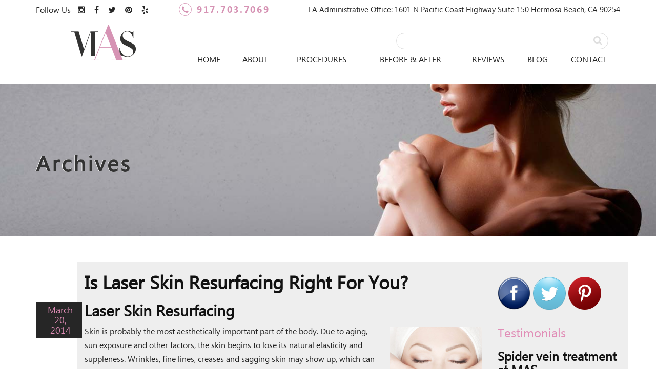

--- FILE ---
content_type: text/html; charset=UTF-8
request_url: https://manhattanaestheticsurgery.com/tag/medical-spa/
body_size: 27228
content:
<!DOCTYPE html>
<html lang="en-US">
<head>
<!-- Global site tag (gtag.js) - Google Analytics -->
<script async src="https://www.googletagmanager.com/gtag/js?id=UA-55561909-1"></script>
<script>
  window.dataLayer = window.dataLayer || [];
  function gtag(){dataLayer.push(arguments);}
  gtag('js', new Date());

  gtag('config', 'UA-55561909-1');
</script>
<meta name="google-site-verification" content="-1l8H8iVgN4ClBSZh7DCWLeSKQtRG4mdEoXTxZTPiQA" />
<meta charset="UTF-8">
<meta name="viewport" content="width=device-width, initial-scale=1">
<link rel="profile" href="https://gmpg.org/xfn/11">
<link rel="pingback" href="https://manhattanaestheticsurgery.com/xmlrpc.php">
<link href='/wp-content/themes/maxcms/css/normalize.css' rel='stylesheet'>
<link href="//maxcdn.bootstrapcdn.com/font-awesome/4.7.0/css/font-awesome.min.css" rel="stylesheet">
<link href='/wp-content/themes/maxcms/css/animate.css' rel='stylesheet'>
<link href="/wp-content/themes/maxcms/style.css" rel="stylesheet">
<link rel="stylesheet" type="text/css" href="https://manhattanaestheticsurgery.com/wp-content/themes/maxcms_child/slick/slick.css"/>
<link rel="stylesheet" type="text/css" href="https://manhattanaestheticsurgery.com/wp-content/themes/maxcms_child/slick/slick-theme.css"/>
<!--FONTS-->
<meta name='robots' content='index, follow, max-image-preview:large, max-snippet:-1, max-video-preview:-1' />

	<!-- This site is optimized with the Yoast SEO plugin v26.8 - https://yoast.com/product/yoast-seo-wordpress/ -->
	<title>Medical Spa Archives - Manhattan Aesthetic Surgery</title>
	<link rel="canonical" href="https://manhattanaestheticsurgery.com/tag/medical-spa/" />
	<meta property="og:locale" content="en_US" />
	<meta property="og:type" content="article" />
	<meta property="og:title" content="Medical Spa Archives - Manhattan Aesthetic Surgery" />
	<meta property="og:url" content="https://manhattanaestheticsurgery.com/tag/medical-spa/" />
	<meta property="og:site_name" content="Manhattan Aesthetic Surgery" />
	<meta name="twitter:card" content="summary_large_image" />
	<script type="application/ld+json" class="yoast-schema-graph">{"@context":"https://schema.org","@graph":[{"@type":"CollectionPage","@id":"https://manhattanaestheticsurgery.com/tag/medical-spa/","url":"https://manhattanaestheticsurgery.com/tag/medical-spa/","name":"Medical Spa Archives - Manhattan Aesthetic Surgery","isPartOf":{"@id":"https://manhattanaestheticsurgery.com/#website"},"breadcrumb":{"@id":"https://manhattanaestheticsurgery.com/tag/medical-spa/#breadcrumb"},"inLanguage":"en-US"},{"@type":"BreadcrumbList","@id":"https://manhattanaestheticsurgery.com/tag/medical-spa/#breadcrumb","itemListElement":[{"@type":"ListItem","position":1,"name":"Home","item":"https://manhattanaestheticsurgery.com/"},{"@type":"ListItem","position":2,"name":"Medical Spa"}]},{"@type":"WebSite","@id":"https://manhattanaestheticsurgery.com/#website","url":"https://manhattanaestheticsurgery.com/","name":"Manhattan Aesthetic Surgery","description":"","potentialAction":[{"@type":"SearchAction","target":{"@type":"EntryPoint","urlTemplate":"https://manhattanaestheticsurgery.com/?s={search_term_string}"},"query-input":{"@type":"PropertyValueSpecification","valueRequired":true,"valueName":"search_term_string"}}],"inLanguage":"en-US"},false]}</script>
	<!-- / Yoast SEO plugin. -->


<link rel='dns-prefetch' href='//static.addtoany.com' />
<link rel="alternate" type="application/rss+xml" title="Manhattan Aesthetic Surgery &raquo; Feed" href="https://manhattanaestheticsurgery.com/feed/" />
<link rel="alternate" type="application/rss+xml" title="Manhattan Aesthetic Surgery &raquo; Comments Feed" href="https://manhattanaestheticsurgery.com/comments/feed/" />
<link rel="alternate" type="application/rss+xml" title="Manhattan Aesthetic Surgery &raquo; Medical Spa Tag Feed" href="https://manhattanaestheticsurgery.com/tag/medical-spa/feed/" />
<style id='wp-img-auto-sizes-contain-inline-css' type='text/css'>
img:is([sizes=auto i],[sizes^="auto," i]){contain-intrinsic-size:3000px 1500px}
/*# sourceURL=wp-img-auto-sizes-contain-inline-css */
</style>
<link rel='stylesheet' id='jquery.bxslider-css' href='//manhattanaestheticsurgery.com/wp-content/plugins/testimonials-widget/includes/libraries/testimonials-widget/includes/libraries/bxslider-4/dist/jquery.bxslider.css?ver=f947b99c479676634b5b772bc547fb2d' type='text/css' media='all' />
<link rel='stylesheet' id='Axl_Testimonials_Widget-css' href='//manhattanaestheticsurgery.com/wp-content/plugins/testimonials-widget/includes/libraries/testimonials-widget/assets/css/testimonials-widget.css?ver=f947b99c479676634b5b772bc547fb2d' type='text/css' media='all' />
<link rel='stylesheet' id='Axl_Testimonials_Widget_Premium-css' href='//manhattanaestheticsurgery.com/wp-content/plugins/testimonials-widget/assets/css/testimonials-widget-premium.css?ver=f947b99c479676634b5b772bc547fb2d' type='text/css' media='all' />
<link rel='stylesheet' id='testimonials-widget-premium-form-css' href='//manhattanaestheticsurgery.com/wp-content/plugins/testimonials-widget/assets/css/testimonials-widget-premium-form.css?ver=f947b99c479676634b5b772bc547fb2d' type='text/css' media='all' />
<link rel='stylesheet' id='bootstrap-css' href='https://manhattanaestheticsurgery.com/wp-content/plugins/easy-bootstrap-shortcodes/styles/bootstrap.min.css?ver=f947b99c479676634b5b772bc547fb2d' type='text/css' media='all' />
<link rel='stylesheet' id='bootstrap-fa-icon-css' href='https://manhattanaestheticsurgery.com/wp-content/plugins/easy-bootstrap-shortcodes/styles/font-awesome.min.css?ver=f947b99c479676634b5b772bc547fb2d' type='text/css' media='all' />
<style id='wp-emoji-styles-inline-css' type='text/css'>

	img.wp-smiley, img.emoji {
		display: inline !important;
		border: none !important;
		box-shadow: none !important;
		height: 1em !important;
		width: 1em !important;
		margin: 0 0.07em !important;
		vertical-align: -0.1em !important;
		background: none !important;
		padding: 0 !important;
	}
/*# sourceURL=wp-emoji-styles-inline-css */
</style>
<style id='wp-block-library-inline-css' type='text/css'>
:root{--wp-block-synced-color:#7a00df;--wp-block-synced-color--rgb:122,0,223;--wp-bound-block-color:var(--wp-block-synced-color);--wp-editor-canvas-background:#ddd;--wp-admin-theme-color:#007cba;--wp-admin-theme-color--rgb:0,124,186;--wp-admin-theme-color-darker-10:#006ba1;--wp-admin-theme-color-darker-10--rgb:0,107,160.5;--wp-admin-theme-color-darker-20:#005a87;--wp-admin-theme-color-darker-20--rgb:0,90,135;--wp-admin-border-width-focus:2px}@media (min-resolution:192dpi){:root{--wp-admin-border-width-focus:1.5px}}.wp-element-button{cursor:pointer}:root .has-very-light-gray-background-color{background-color:#eee}:root .has-very-dark-gray-background-color{background-color:#313131}:root .has-very-light-gray-color{color:#eee}:root .has-very-dark-gray-color{color:#313131}:root .has-vivid-green-cyan-to-vivid-cyan-blue-gradient-background{background:linear-gradient(135deg,#00d084,#0693e3)}:root .has-purple-crush-gradient-background{background:linear-gradient(135deg,#34e2e4,#4721fb 50%,#ab1dfe)}:root .has-hazy-dawn-gradient-background{background:linear-gradient(135deg,#faaca8,#dad0ec)}:root .has-subdued-olive-gradient-background{background:linear-gradient(135deg,#fafae1,#67a671)}:root .has-atomic-cream-gradient-background{background:linear-gradient(135deg,#fdd79a,#004a59)}:root .has-nightshade-gradient-background{background:linear-gradient(135deg,#330968,#31cdcf)}:root .has-midnight-gradient-background{background:linear-gradient(135deg,#020381,#2874fc)}:root{--wp--preset--font-size--normal:16px;--wp--preset--font-size--huge:42px}.has-regular-font-size{font-size:1em}.has-larger-font-size{font-size:2.625em}.has-normal-font-size{font-size:var(--wp--preset--font-size--normal)}.has-huge-font-size{font-size:var(--wp--preset--font-size--huge)}.has-text-align-center{text-align:center}.has-text-align-left{text-align:left}.has-text-align-right{text-align:right}.has-fit-text{white-space:nowrap!important}#end-resizable-editor-section{display:none}.aligncenter{clear:both}.items-justified-left{justify-content:flex-start}.items-justified-center{justify-content:center}.items-justified-right{justify-content:flex-end}.items-justified-space-between{justify-content:space-between}.screen-reader-text{border:0;clip-path:inset(50%);height:1px;margin:-1px;overflow:hidden;padding:0;position:absolute;width:1px;word-wrap:normal!important}.screen-reader-text:focus{background-color:#ddd;clip-path:none;color:#444;display:block;font-size:1em;height:auto;left:5px;line-height:normal;padding:15px 23px 14px;text-decoration:none;top:5px;width:auto;z-index:100000}html :where(.has-border-color){border-style:solid}html :where([style*=border-top-color]){border-top-style:solid}html :where([style*=border-right-color]){border-right-style:solid}html :where([style*=border-bottom-color]){border-bottom-style:solid}html :where([style*=border-left-color]){border-left-style:solid}html :where([style*=border-width]){border-style:solid}html :where([style*=border-top-width]){border-top-style:solid}html :where([style*=border-right-width]){border-right-style:solid}html :where([style*=border-bottom-width]){border-bottom-style:solid}html :where([style*=border-left-width]){border-left-style:solid}html :where(img[class*=wp-image-]){height:auto;max-width:100%}:where(figure){margin:0 0 1em}html :where(.is-position-sticky){--wp-admin--admin-bar--position-offset:var(--wp-admin--admin-bar--height,0px)}@media screen and (max-width:600px){html :where(.is-position-sticky){--wp-admin--admin-bar--position-offset:0px}}

/*# sourceURL=wp-block-library-inline-css */
</style><style id='global-styles-inline-css' type='text/css'>
:root{--wp--preset--aspect-ratio--square: 1;--wp--preset--aspect-ratio--4-3: 4/3;--wp--preset--aspect-ratio--3-4: 3/4;--wp--preset--aspect-ratio--3-2: 3/2;--wp--preset--aspect-ratio--2-3: 2/3;--wp--preset--aspect-ratio--16-9: 16/9;--wp--preset--aspect-ratio--9-16: 9/16;--wp--preset--color--black: #000000;--wp--preset--color--cyan-bluish-gray: #abb8c3;--wp--preset--color--white: #ffffff;--wp--preset--color--pale-pink: #f78da7;--wp--preset--color--vivid-red: #cf2e2e;--wp--preset--color--luminous-vivid-orange: #ff6900;--wp--preset--color--luminous-vivid-amber: #fcb900;--wp--preset--color--light-green-cyan: #7bdcb5;--wp--preset--color--vivid-green-cyan: #00d084;--wp--preset--color--pale-cyan-blue: #8ed1fc;--wp--preset--color--vivid-cyan-blue: #0693e3;--wp--preset--color--vivid-purple: #9b51e0;--wp--preset--gradient--vivid-cyan-blue-to-vivid-purple: linear-gradient(135deg,rgb(6,147,227) 0%,rgb(155,81,224) 100%);--wp--preset--gradient--light-green-cyan-to-vivid-green-cyan: linear-gradient(135deg,rgb(122,220,180) 0%,rgb(0,208,130) 100%);--wp--preset--gradient--luminous-vivid-amber-to-luminous-vivid-orange: linear-gradient(135deg,rgb(252,185,0) 0%,rgb(255,105,0) 100%);--wp--preset--gradient--luminous-vivid-orange-to-vivid-red: linear-gradient(135deg,rgb(255,105,0) 0%,rgb(207,46,46) 100%);--wp--preset--gradient--very-light-gray-to-cyan-bluish-gray: linear-gradient(135deg,rgb(238,238,238) 0%,rgb(169,184,195) 100%);--wp--preset--gradient--cool-to-warm-spectrum: linear-gradient(135deg,rgb(74,234,220) 0%,rgb(151,120,209) 20%,rgb(207,42,186) 40%,rgb(238,44,130) 60%,rgb(251,105,98) 80%,rgb(254,248,76) 100%);--wp--preset--gradient--blush-light-purple: linear-gradient(135deg,rgb(255,206,236) 0%,rgb(152,150,240) 100%);--wp--preset--gradient--blush-bordeaux: linear-gradient(135deg,rgb(254,205,165) 0%,rgb(254,45,45) 50%,rgb(107,0,62) 100%);--wp--preset--gradient--luminous-dusk: linear-gradient(135deg,rgb(255,203,112) 0%,rgb(199,81,192) 50%,rgb(65,88,208) 100%);--wp--preset--gradient--pale-ocean: linear-gradient(135deg,rgb(255,245,203) 0%,rgb(182,227,212) 50%,rgb(51,167,181) 100%);--wp--preset--gradient--electric-grass: linear-gradient(135deg,rgb(202,248,128) 0%,rgb(113,206,126) 100%);--wp--preset--gradient--midnight: linear-gradient(135deg,rgb(2,3,129) 0%,rgb(40,116,252) 100%);--wp--preset--font-size--small: 13px;--wp--preset--font-size--medium: 20px;--wp--preset--font-size--large: 36px;--wp--preset--font-size--x-large: 42px;--wp--preset--spacing--20: 0.44rem;--wp--preset--spacing--30: 0.67rem;--wp--preset--spacing--40: 1rem;--wp--preset--spacing--50: 1.5rem;--wp--preset--spacing--60: 2.25rem;--wp--preset--spacing--70: 3.38rem;--wp--preset--spacing--80: 5.06rem;--wp--preset--shadow--natural: 6px 6px 9px rgba(0, 0, 0, 0.2);--wp--preset--shadow--deep: 12px 12px 50px rgba(0, 0, 0, 0.4);--wp--preset--shadow--sharp: 6px 6px 0px rgba(0, 0, 0, 0.2);--wp--preset--shadow--outlined: 6px 6px 0px -3px rgb(255, 255, 255), 6px 6px rgb(0, 0, 0);--wp--preset--shadow--crisp: 6px 6px 0px rgb(0, 0, 0);}:where(.is-layout-flex){gap: 0.5em;}:where(.is-layout-grid){gap: 0.5em;}body .is-layout-flex{display: flex;}.is-layout-flex{flex-wrap: wrap;align-items: center;}.is-layout-flex > :is(*, div){margin: 0;}body .is-layout-grid{display: grid;}.is-layout-grid > :is(*, div){margin: 0;}:where(.wp-block-columns.is-layout-flex){gap: 2em;}:where(.wp-block-columns.is-layout-grid){gap: 2em;}:where(.wp-block-post-template.is-layout-flex){gap: 1.25em;}:where(.wp-block-post-template.is-layout-grid){gap: 1.25em;}.has-black-color{color: var(--wp--preset--color--black) !important;}.has-cyan-bluish-gray-color{color: var(--wp--preset--color--cyan-bluish-gray) !important;}.has-white-color{color: var(--wp--preset--color--white) !important;}.has-pale-pink-color{color: var(--wp--preset--color--pale-pink) !important;}.has-vivid-red-color{color: var(--wp--preset--color--vivid-red) !important;}.has-luminous-vivid-orange-color{color: var(--wp--preset--color--luminous-vivid-orange) !important;}.has-luminous-vivid-amber-color{color: var(--wp--preset--color--luminous-vivid-amber) !important;}.has-light-green-cyan-color{color: var(--wp--preset--color--light-green-cyan) !important;}.has-vivid-green-cyan-color{color: var(--wp--preset--color--vivid-green-cyan) !important;}.has-pale-cyan-blue-color{color: var(--wp--preset--color--pale-cyan-blue) !important;}.has-vivid-cyan-blue-color{color: var(--wp--preset--color--vivid-cyan-blue) !important;}.has-vivid-purple-color{color: var(--wp--preset--color--vivid-purple) !important;}.has-black-background-color{background-color: var(--wp--preset--color--black) !important;}.has-cyan-bluish-gray-background-color{background-color: var(--wp--preset--color--cyan-bluish-gray) !important;}.has-white-background-color{background-color: var(--wp--preset--color--white) !important;}.has-pale-pink-background-color{background-color: var(--wp--preset--color--pale-pink) !important;}.has-vivid-red-background-color{background-color: var(--wp--preset--color--vivid-red) !important;}.has-luminous-vivid-orange-background-color{background-color: var(--wp--preset--color--luminous-vivid-orange) !important;}.has-luminous-vivid-amber-background-color{background-color: var(--wp--preset--color--luminous-vivid-amber) !important;}.has-light-green-cyan-background-color{background-color: var(--wp--preset--color--light-green-cyan) !important;}.has-vivid-green-cyan-background-color{background-color: var(--wp--preset--color--vivid-green-cyan) !important;}.has-pale-cyan-blue-background-color{background-color: var(--wp--preset--color--pale-cyan-blue) !important;}.has-vivid-cyan-blue-background-color{background-color: var(--wp--preset--color--vivid-cyan-blue) !important;}.has-vivid-purple-background-color{background-color: var(--wp--preset--color--vivid-purple) !important;}.has-black-border-color{border-color: var(--wp--preset--color--black) !important;}.has-cyan-bluish-gray-border-color{border-color: var(--wp--preset--color--cyan-bluish-gray) !important;}.has-white-border-color{border-color: var(--wp--preset--color--white) !important;}.has-pale-pink-border-color{border-color: var(--wp--preset--color--pale-pink) !important;}.has-vivid-red-border-color{border-color: var(--wp--preset--color--vivid-red) !important;}.has-luminous-vivid-orange-border-color{border-color: var(--wp--preset--color--luminous-vivid-orange) !important;}.has-luminous-vivid-amber-border-color{border-color: var(--wp--preset--color--luminous-vivid-amber) !important;}.has-light-green-cyan-border-color{border-color: var(--wp--preset--color--light-green-cyan) !important;}.has-vivid-green-cyan-border-color{border-color: var(--wp--preset--color--vivid-green-cyan) !important;}.has-pale-cyan-blue-border-color{border-color: var(--wp--preset--color--pale-cyan-blue) !important;}.has-vivid-cyan-blue-border-color{border-color: var(--wp--preset--color--vivid-cyan-blue) !important;}.has-vivid-purple-border-color{border-color: var(--wp--preset--color--vivid-purple) !important;}.has-vivid-cyan-blue-to-vivid-purple-gradient-background{background: var(--wp--preset--gradient--vivid-cyan-blue-to-vivid-purple) !important;}.has-light-green-cyan-to-vivid-green-cyan-gradient-background{background: var(--wp--preset--gradient--light-green-cyan-to-vivid-green-cyan) !important;}.has-luminous-vivid-amber-to-luminous-vivid-orange-gradient-background{background: var(--wp--preset--gradient--luminous-vivid-amber-to-luminous-vivid-orange) !important;}.has-luminous-vivid-orange-to-vivid-red-gradient-background{background: var(--wp--preset--gradient--luminous-vivid-orange-to-vivid-red) !important;}.has-very-light-gray-to-cyan-bluish-gray-gradient-background{background: var(--wp--preset--gradient--very-light-gray-to-cyan-bluish-gray) !important;}.has-cool-to-warm-spectrum-gradient-background{background: var(--wp--preset--gradient--cool-to-warm-spectrum) !important;}.has-blush-light-purple-gradient-background{background: var(--wp--preset--gradient--blush-light-purple) !important;}.has-blush-bordeaux-gradient-background{background: var(--wp--preset--gradient--blush-bordeaux) !important;}.has-luminous-dusk-gradient-background{background: var(--wp--preset--gradient--luminous-dusk) !important;}.has-pale-ocean-gradient-background{background: var(--wp--preset--gradient--pale-ocean) !important;}.has-electric-grass-gradient-background{background: var(--wp--preset--gradient--electric-grass) !important;}.has-midnight-gradient-background{background: var(--wp--preset--gradient--midnight) !important;}.has-small-font-size{font-size: var(--wp--preset--font-size--small) !important;}.has-medium-font-size{font-size: var(--wp--preset--font-size--medium) !important;}.has-large-font-size{font-size: var(--wp--preset--font-size--large) !important;}.has-x-large-font-size{font-size: var(--wp--preset--font-size--x-large) !important;}
/*# sourceURL=global-styles-inline-css */
</style>

<style id='classic-theme-styles-inline-css' type='text/css'>
/*! This file is auto-generated */
.wp-block-button__link{color:#fff;background-color:#32373c;border-radius:9999px;box-shadow:none;text-decoration:none;padding:calc(.667em + 2px) calc(1.333em + 2px);font-size:1.125em}.wp-block-file__button{background:#32373c;color:#fff;text-decoration:none}
/*# sourceURL=/wp-includes/css/classic-themes.min.css */
</style>
<link rel='stylesheet' id='dashicons-css' href='https://manhattanaestheticsurgery.com/wp-includes/css/dashicons.min.css?ver=f947b99c479676634b5b772bc547fb2d' type='text/css' media='all' />
<link rel='stylesheet' id='bootstrap-css-css' href='https://manhattanaestheticsurgery.com/wp-content/themes/maxcms/css/bootstrap.min.css?ver=3.3.7' type='text/css' media='all' />
<link rel='stylesheet' id='maxcms-style-css' href='https://manhattanaestheticsurgery.com/wp-content/themes/maxcms_child/style.css?ver=f947b99c479676634b5b772bc547fb2d' type='text/css' media='all' />
<link rel='stylesheet' id='addtoany-css' href='https://manhattanaestheticsurgery.com/wp-content/plugins/add-to-any/addtoany.min.css?ver=1.16' type='text/css' media='all' />
<link rel='stylesheet' id='ebs_dynamic_css-css' href='https://manhattanaestheticsurgery.com/wp-content/plugins/easy-bootstrap-shortcodes/styles/ebs_dynamic_css.php?ver=f947b99c479676634b5b772bc547fb2d' type='text/css' media='all' />
<script type="text/javascript" src="https://manhattanaestheticsurgery.com/wp-includes/js/jquery/jquery.min.js?ver=3.7.1" id="jquery-core-js"></script>
<script type="text/javascript" src="https://manhattanaestheticsurgery.com/wp-includes/js/jquery/jquery-migrate.min.js?ver=3.4.1" id="jquery-migrate-js"></script>
<script type="text/javascript" src="https://manhattanaestheticsurgery.com/wp-content/plugins/easy-bootstrap-shortcodes/js/bootstrap.min.js?ver=f947b99c479676634b5b772bc547fb2d" id="bootstrap-js"></script>
<script type="text/javascript" id="addtoany-core-js-before">
/* <![CDATA[ */
window.a2a_config=window.a2a_config||{};a2a_config.callbacks=[];a2a_config.overlays=[];a2a_config.templates={};

//# sourceURL=addtoany-core-js-before
/* ]]> */
</script>
<script type="text/javascript" defer src="https://static.addtoany.com/menu/page.js" id="addtoany-core-js"></script>
<script type="text/javascript" defer src="https://manhattanaestheticsurgery.com/wp-content/plugins/add-to-any/addtoany.min.js?ver=1.1" id="addtoany-jquery-js"></script>
<link rel="https://api.w.org/" href="https://manhattanaestheticsurgery.com/wp-json/" /><link rel="alternate" title="JSON" type="application/json" href="https://manhattanaestheticsurgery.com/wp-json/wp/v2/tags/375" /><link rel="EditURI" type="application/rsd+xml" title="RSD" href="https://manhattanaestheticsurgery.com/xmlrpc.php?rsd" />

<script type="text/javascript">
(function(url){
	if(/(?:Chrome\/26\.0\.1410\.63 Safari\/537\.31|WordfenceTestMonBot)/.test(navigator.userAgent)){ return; }
	var addEvent = function(evt, handler) {
		if (window.addEventListener) {
			document.addEventListener(evt, handler, false);
		} else if (window.attachEvent) {
			document.attachEvent('on' + evt, handler);
		}
	};
	var removeEvent = function(evt, handler) {
		if (window.removeEventListener) {
			document.removeEventListener(evt, handler, false);
		} else if (window.detachEvent) {
			document.detachEvent('on' + evt, handler);
		}
	};
	var evts = 'contextmenu dblclick drag dragend dragenter dragleave dragover dragstart drop keydown keypress keyup mousedown mousemove mouseout mouseover mouseup mousewheel scroll'.split(' ');
	var logHuman = function() {
		if (window.wfLogHumanRan) { return; }
		window.wfLogHumanRan = true;
		var wfscr = document.createElement('script');
		wfscr.type = 'text/javascript';
		wfscr.async = true;
		wfscr.src = url + '&r=' + Math.random();
		(document.getElementsByTagName('head')[0]||document.getElementsByTagName('body')[0]).appendChild(wfscr);
		for (var i = 0; i < evts.length; i++) {
			removeEvent(evts[i], logHuman);
		}
	};
	for (var i = 0; i < evts.length; i++) {
		addEvent(evts[i], logHuman);
	}
})('//manhattanaestheticsurgery.com/?wordfence_lh=1&hid=63DF8724C83610E3E0711ADEDD2E44B2');
</script><link rel="shortcut icon" type="image/x-icon" href="/favicon.ico" />
<link rel="icon" href="https://manhattanaestheticsurgery.com/wp-content/uploads/2017/10/cropped-favicon-32x32.png" sizes="32x32" />
<link rel="icon" href="https://manhattanaestheticsurgery.com/wp-content/uploads/2017/10/cropped-favicon-192x192.png" sizes="192x192" />
<link rel="apple-touch-icon" href="https://manhattanaestheticsurgery.com/wp-content/uploads/2017/10/cropped-favicon-180x180.png" />
<meta name="msapplication-TileImage" content="https://manhattanaestheticsurgery.com/wp-content/uploads/2017/10/cropped-favicon-270x270.png" />
<style type="text/css">/** Wednesday 28th of February 2018 06:01:08 PM (core) **/#mega-menu-wrap-primary #mega-menu-primary ul, #mega-menu-wrap-primary #mega-menu-primary li, #mega-menu-wrap-primary #mega-menu-primary p, #mega-menu-wrap-primary #mega-menu-primary img:not(.mega-menu-logo), #mega-menu-wrap-primary #mega-menu-primary div, #mega-menu-wrap-primary #mega-menu-primary a {color: #666;font-family: inherit;font-size: 14px;background: none;border: 0;-webkit-border-radius: 0 0 0 0;-moz-border-radius: 0 0 0 0;-ms-border-radius: 0 0 0 0;-o-border-radius: 0 0 0 0;border-radius: 0 0 0 0;margin: 0;opacity: 1;padding: 0;position: relative;right: auto;top: auto;bottom: auto;left: auto;text-align: left;text-transform: none;vertical-align: baseline;-webkit-box-shadow: none;-moz-box-shadow: none;-ms-box-shadow: none;-o-box-shadow: none;box-shadow: none;list-style-type: none;line-height: 1.7;box-sizing: border-box;float: none;overflow: visible;display: block;min-height: 0;-webkit-transition: none;-moz-transition: none;-o-transition: none;transition: none;text-decoration: none;width: auto;clip: auto;height: auto;outline: none;visibility: inherit;}#mega-menu-wrap-primary #mega-menu-primary ul:before, #mega-menu-wrap-primary #mega-menu-primary li:before, #mega-menu-wrap-primary #mega-menu-primary p:before, #mega-menu-wrap-primary #mega-menu-primary img:not(.mega-menu-logo):before, #mega-menu-wrap-primary #mega-menu-primary div:before, #mega-menu-wrap-primary #mega-menu-primary a:before, #mega-menu-wrap-primary #mega-menu-primary ul:after, #mega-menu-wrap-primary #mega-menu-primary li:after, #mega-menu-wrap-primary #mega-menu-primary p:after, #mega-menu-wrap-primary #mega-menu-primary img:not(.mega-menu-logo):after, #mega-menu-wrap-primary #mega-menu-primary div:after, #mega-menu-wrap-primary #mega-menu-primary a:after {display: none;}#mega-menu-wrap-primary #mega-menu-primary table, #mega-menu-wrap-primary #mega-menu-primary td, #mega-menu-wrap-primary #mega-menu-primary tr, #mega-menu-wrap-primary #mega-menu-primary th {border: 0;margin: 0;padding: 0;background: none;}#mega-menu-wrap-primary, #mega-menu-wrap-primary #mega-menu-primary, #mega-menu-wrap-primary #mega-menu-primary ul.mega-sub-menu, #mega-menu-wrap-primary #mega-menu-primary li.mega-menu-item, #mega-menu-wrap-primary #mega-menu-primary a.mega-menu-link {-moz-transition: none;-o-transition: none;-webkit-transition: none;transition: none;-webkit-border-radius: 0 0 0 0;-moz-border-radius: 0 0 0 0;-ms-border-radius: 0 0 0 0;-o-border-radius: 0 0 0 0;border-radius: 0 0 0 0;-webkit-box-shadow: none;-moz-box-shadow: none;-ms-box-shadow: none;-o-box-shadow: none;box-shadow: none;background: none;border: 0;bottom: auto;box-sizing: border-box;clip: auto;color: #666;display: block;float: none;font-family: inherit;font-size: 14px;height: auto;left: auto;line-height: 1.7;list-style-type: none;margin: 0;min-height: 0;opacity: 1;outline: none;overflow: visible;padding: 0;position: relative;right: auto;text-align: left;text-decoration: none;text-transform: none;top: auto;vertical-align: baseline;visibility: inherit;width: auto;}#mega-menu-wrap-primary:before, #mega-menu-wrap-primary #mega-menu-primary:before, #mega-menu-wrap-primary #mega-menu-primary ul.mega-sub-menu:before, #mega-menu-wrap-primary #mega-menu-primary li.mega-menu-item:before, #mega-menu-wrap-primary #mega-menu-primary a.mega-menu-link:before, #mega-menu-wrap-primary:after, #mega-menu-wrap-primary #mega-menu-primary:after, #mega-menu-wrap-primary #mega-menu-primary ul.mega-sub-menu:after, #mega-menu-wrap-primary #mega-menu-primary li.mega-menu-item:after, #mega-menu-wrap-primary #mega-menu-primary a.mega-menu-link:after {display: none;}#mega-menu-wrap-primary {background: #fff;-webkit-border-radius: 0px 0px 0px 0px;-moz-border-radius: 0px 0px 0px 0px;-ms-border-radius: 0px 0px 0px 0px;-o-border-radius: 0px 0px 0px 0px;border-radius: 0px 0px 0px 0px;}#mega-menu-wrap-primary.mega-keyboard-navigation .mega-menu-toggle:focus, #mega-menu-wrap-primary.mega-keyboard-navigation #mega-menu-primary a:focus, #mega-menu-wrap-primary.mega-keyboard-navigation #mega-menu-primary input:focus {-webkit-box-shadow: inset 0px 0px 3px 1px #0ff;-moz-box-shadow: inset 0px 0px 3px 1px #0ff;-ms-box-shadow: inset 0px 0px 3px 1px #0ff;-o-box-shadow: inset 0px 0px 3px 1px #0ff;box-shadow: inset 0px 0px 3px 1px #0ff;}#mega-menu-wrap-primary #mega-menu-primary {visibility: visible;text-align: left;padding: 0px 0px 0px 0px;}@media only screen and (max-width: 767px) {#mega-menu-wrap-primary #mega-menu-primary {padding: 0;}}#mega-menu-wrap-primary #mega-menu-primary a.mega-menu-link {cursor: pointer;display: inline;-webkit-transition: background 200ms linear, color 200ms linear;-moz-transition: background 200ms linear, color 200ms linear;-o-transition: background 200ms linear, color 200ms linear;transition: background 200ms linear, color 200ms linear;}#mega-menu-wrap-primary #mega-menu-primary a.mega-menu-link .mega-description-group {vertical-align: middle;display: inline-block;}#mega-menu-wrap-primary #mega-menu-primary a.mega-menu-link .mega-description-group .mega-menu-title, #mega-menu-wrap-primary #mega-menu-primary a.mega-menu-link .mega-description-group .mega-menu-description {line-height: 1.5;display: block;}#mega-menu-wrap-primary #mega-menu-primary a.mega-menu-link .mega-description-group .mega-menu-description {font-style: italic;font-size: 0.8em;text-transform: none;font-weight: normal;}#mega-menu-wrap-primary #mega-menu-primary li.mega-menu-item.mega-icon-top > a.mega-menu-link {display: table-cell;vertical-align: middle;line-height: initial;}#mega-menu-wrap-primary #mega-menu-primary li.mega-menu-item.mega-icon-top > a.mega-menu-link:before {display: block;margin: 0 0 6px 0;text-align: center;}#mega-menu-wrap-primary #mega-menu-primary li.mega-menu-item.mega-icon-top > a.mega-menu-link > span.mega-title-below {display: inline-block;}@media only screen and (max-width: 767px) {#mega-menu-wrap-primary #mega-menu-primary > li.mega-menu-item.mega-icon-top > a.mega-menu-link {display: block;line-height: 40px;}#mega-menu-wrap-primary #mega-menu-primary > li.mega-menu-item.mega-icon-top > a.mega-menu-link:before {display: inline-block;margin: 0 6px 0 0;text-align: left;}}#mega-menu-wrap-primary #mega-menu-primary li.mega-menu-item.mega-icon-right > a.mega-menu-link:before {float: right;margin: 0 0 0 6px;}#mega-menu-wrap-primary #mega-menu-primary > li.mega-animating > ul.mega-sub-menu {pointer-events: none;}#mega-menu-wrap-primary #mega-menu-primary li.mega-disable-link > a.mega-menu-link, #mega-menu-wrap-primary #mega-menu-primary li.mega-menu-megamenu li.mega-disable-link > a.mega-menu-link {cursor: default;}#mega-menu-wrap-primary #mega-menu-primary li.mega-menu-item-has-children.mega-disable-link > a.mega-menu-link {cursor: pointer;}#mega-menu-wrap-primary #mega-menu-primary p {margin-bottom: 10px;}#mega-menu-wrap-primary #mega-menu-primary input, #mega-menu-wrap-primary #mega-menu-primary img {max-width: 100%;}#mega-menu-wrap-primary #mega-menu-primary li.mega-menu-item > ul.mega-sub-menu {display: block;visibility: hidden;opacity: 1;pointer-events: auto;}@media only screen and (min-width: 768px) {#mega-menu-wrap-primary #mega-menu-primary[data-effect="fade"] li.mega-menu-item > ul.mega-sub-menu {opacity: 0;transition-duration: 200ms;transition-timing-function: ease-in;transition-property: opacity, visibility;}#mega-menu-wrap-primary #mega-menu-primary[data-effect="fade"].mega-no-js li.mega-menu-item:hover > ul.mega-sub-menu, #mega-menu-wrap-primary #mega-menu-primary[data-effect="fade"].mega-no-js li.mega-menu-item:focus > ul.mega-sub-menu, #mega-menu-wrap-primary #mega-menu-primary[data-effect="fade"] li.mega-menu-item.mega-toggle-on > ul.mega-sub-menu, #mega-menu-wrap-primary #mega-menu-primary[data-effect="fade"] li.mega-menu-item.mega-menu-megamenu.mega-toggle-on ul.mega-sub-menu {opacity: 1;}#mega-menu-wrap-primary #mega-menu-primary[data-effect="fade_up"] li.mega-menu-item.mega-menu-megamenu > ul.mega-sub-menu, #mega-menu-wrap-primary #mega-menu-primary[data-effect="fade_up"] li.mega-menu-item.mega-menu-flyout ul.mega-sub-menu {opacity: 0;margin-top: 10px;transition-duration: 200ms;transition-timing-function: ease-in;transition-property: opacity, margin-top, visibility;}#mega-menu-wrap-primary #mega-menu-primary[data-effect="fade_up"].mega-no-js li.mega-menu-item:hover > ul.mega-sub-menu, #mega-menu-wrap-primary #mega-menu-primary[data-effect="fade_up"].mega-no-js li.mega-menu-item:focus > ul.mega-sub-menu, #mega-menu-wrap-primary #mega-menu-primary[data-effect="fade_up"] li.mega-menu-item.mega-toggle-on > ul.mega-sub-menu, #mega-menu-wrap-primary #mega-menu-primary[data-effect="fade_up"] li.mega-menu-item.mega-menu-megamenu.mega-toggle-on ul.mega-sub-menu {opacity: 1;margin-top: 0;}#mega-menu-wrap-primary #mega-menu-primary[data-effect="slide_up"] li.mega-menu-item.mega-menu-megamenu > ul.mega-sub-menu, #mega-menu-wrap-primary #mega-menu-primary[data-effect="slide_up"] li.mega-menu-item.mega-menu-flyout ul.mega-sub-menu {margin-top: 10px;transition-duration: 200ms;transition-timing-function: ease-in;transition-property: margin-top, visibility;}#mega-menu-wrap-primary #mega-menu-primary[data-effect="slide_up"].mega-no-js li.mega-menu-item:hover > ul.mega-sub-menu, #mega-menu-wrap-primary #mega-menu-primary[data-effect="slide_up"].mega-no-js li.mega-menu-item:focus > ul.mega-sub-menu, #mega-menu-wrap-primary #mega-menu-primary[data-effect="slide_up"] li.mega-menu-item.mega-toggle-on > ul.mega-sub-menu, #mega-menu-wrap-primary #mega-menu-primary[data-effect="slide_up"] li.mega-menu-item.mega-menu-megamenu.mega-toggle-on ul.mega-sub-menu {margin-top: 0;}}#mega-menu-wrap-primary #mega-menu-primary.mega-no-js li.mega-menu-item:hover > ul.mega-sub-menu, #mega-menu-wrap-primary #mega-menu-primary.mega-no-js li.mega-menu-item:focus > ul.mega-sub-menu, #mega-menu-wrap-primary #mega-menu-primary li.mega-menu-item.mega-toggle-on > ul.mega-sub-menu {visibility: visible;}#mega-menu-wrap-primary #mega-menu-primary li.mega-menu-item.mega-menu-megamenu ul.mega-sub-menu ul.mega-sub-menu {visibility: inherit;opacity: 1;}#mega-menu-wrap-primary #mega-menu-primary li.mega-menu-item a[class^='dashicons']:before {font-family: dashicons;}#mega-menu-wrap-primary #mega-menu-primary li.mega-menu-item a.mega-menu-link:before {display: inline-block;font: inherit;font-family: dashicons;position: static;margin: 0 6px 0 0px;vertical-align: top;-webkit-font-smoothing: antialiased;-moz-osx-font-smoothing: grayscale;color: inherit;}#mega-menu-wrap-primary #mega-menu-primary li.mega-menu-item.mega-hide-text a.mega-menu-link:before {margin: 0;}#mega-menu-wrap-primary #mega-menu-primary li.mega-menu-item.mega-hide-text li.mega-menu-item a.mega-menu-link:before {margin: 0 6px 0 0;}#mega-menu-wrap-primary #mega-menu-primary li.mega-align-bottom-left.mega-toggle-on > a.mega-menu-link {-webkit-border-radius: 0px 0px 0 0;-moz-border-radius: 0px 0px 0 0;-ms-border-radius: 0px 0px 0 0;-o-border-radius: 0px 0px 0 0;border-radius: 0px 0px 0 0;}#mega-menu-wrap-primary #mega-menu-primary li.mega-align-bottom-right > ul.mega-sub-menu {right: 0;}#mega-menu-wrap-primary #mega-menu-primary li.mega-align-bottom-right.mega-toggle-on > a.mega-menu-link {-webkit-border-radius: 0px 0px 0 0;-moz-border-radius: 0px 0px 0 0;-ms-border-radius: 0px 0px 0 0;-o-border-radius: 0px 0px 0 0;border-radius: 0px 0px 0 0;}#mega-menu-wrap-primary #mega-menu-primary > li.mega-menu-megamenu.mega-menu-item {position: static;}#mega-menu-wrap-primary #mega-menu-primary > li.mega-menu-item {margin: 0 5px 0 0;display: inline-block;height: auto;vertical-align: middle;}#mega-menu-wrap-primary #mega-menu-primary > li.mega-menu-item.mega-item-align-right {float: right;}@media only screen and (min-width: 768px) {#mega-menu-wrap-primary #mega-menu-primary > li.mega-menu-item.mega-item-align-right {margin: 0 0 0 5px;}}@media only screen and (min-width: 768px) {#mega-menu-wrap-primary #mega-menu-primary > li.mega-menu-item.mega-item-align-float-left {float: left;}}#mega-menu-wrap-primary #mega-menu-primary > li.mega-menu-item.mega-toggle-on > a.mega-menu-link, #mega-menu-wrap-primary #mega-menu-primary > li.mega-menu-item > a.mega-menu-link:hover, #mega-menu-wrap-primary #mega-menu-primary > li.mega-menu-item > a.mega-menu-link:focus {background: #fff;color: #d797b7;font-weight: normal;text-decoration: none;border-color: #252525;}#mega-menu-wrap-primary #mega-menu-primary > li.mega-menu-item.mega-current-menu-item > a.mega-menu-link, #mega-menu-wrap-primary #mega-menu-primary > li.mega-menu-item.mega-current-menu-ancestor > a.mega-menu-link, #mega-menu-wrap-primary #mega-menu-primary > li.mega-menu-item.mega-current-page-ancestor > a.mega-menu-link {background: #fff;color: #d797b7;font-weight: normal;text-decoration: none;border-color: #252525;}#mega-menu-wrap-primary #mega-menu-primary > li.mega-menu-item > a.mega-menu-link {border-top: 0px solid #fff;border-left: 0px solid #fff;border-right: 0px solid #fff;border-bottom: 3px solid #fff;outline: none;text-decoration: none;padding: 0px 0px 0px 0px;line-height: 40px;font-weight: normal;height: 40px;vertical-align: baseline;text-align: left;width: auto;display: block;color: #252525;text-transform: uppercase;text-decoration: none;background: rgba(0, 0, 0, 0);-webkit-border-radius: 0px 0px 0px 0px;-moz-border-radius: 0px 0px 0px 0px;-ms-border-radius: 0px 0px 0px 0px;-o-border-radius: 0px 0px 0px 0px;border-radius: 0px 0px 0px 0px;font-family: inherit;font-size: 16px;}@media only screen and (max-width: 767px) {#mega-menu-wrap-primary #mega-menu-primary > li.mega-menu-item > a.mega-menu-link {text-align: left;color: #252525;font-size: 16px;}}@media only screen and (min-width: 768px) {#mega-menu-wrap-primary #mega-menu-primary > li.mega-menu-item.mega-multi-line > a.mega-menu-link {line-height: inherit;display: table-cell;vertical-align: middle;}}@media only screen and (max-width: 767px) {#mega-menu-wrap-primary #mega-menu-primary > li.mega-menu-item.mega-multi-line > a.mega-menu-link br {display: none;}}@media only screen and (max-width: 767px) {#mega-menu-wrap-primary #mega-menu-primary > li.mega-menu-item {display: list-item;margin: 0;clear: both;border: 0;}#mega-menu-wrap-primary #mega-menu-primary > li.mega-menu-item.mega-item-align-right {float: none;}#mega-menu-wrap-primary #mega-menu-primary > li.mega-menu-item > a.mega-menu-link {-webkit-border-radius: 0 0 0 0 0 0 0;-moz-border-radius: 0 0 0 0 0 0 0;-ms-border-radius: 0 0 0 0 0 0 0;-o-border-radius: 0 0 0 0 0 0 0;border-radius: 0 0 0 0 0 0 0;border: 0;margin: 0;line-height: 40px;height: 40px;padding: 0 10px;}}#mega-menu-wrap-primary #mega-menu-primary li.mega-menu-megamenu > ul.mega-sub-menu > li.mega-menu-row {width: 100%;float: left;background: transparent;border: 0;}#mega-menu-wrap-primary #mega-menu-primary li.mega-menu-megamenu > ul.mega-sub-menu > li.mega-menu-row .mega-menu-column {float: left;min-height: 1px;background: transparent;border: 0;}@media only screen and (min-width: 768px) {#mega-menu-wrap-primary #mega-menu-primary li.mega-menu-megamenu > ul.mega-sub-menu > li.mega-menu-row > ul.mega-sub-menu > li.mega-menu-columns-1-of-1 {width: 100%;}#mega-menu-wrap-primary #mega-menu-primary li.mega-menu-megamenu > ul.mega-sub-menu > li.mega-menu-row > ul.mega-sub-menu > li.mega-menu-columns-1-of-2 {width: 50%;}#mega-menu-wrap-primary #mega-menu-primary li.mega-menu-megamenu > ul.mega-sub-menu > li.mega-menu-row > ul.mega-sub-menu > li.mega-menu-columns-2-of-2 {width: 100%;}#mega-menu-wrap-primary #mega-menu-primary li.mega-menu-megamenu > ul.mega-sub-menu > li.mega-menu-row > ul.mega-sub-menu > li.mega-menu-columns-1-of-3 {width: 33.33333%;}#mega-menu-wrap-primary #mega-menu-primary li.mega-menu-megamenu > ul.mega-sub-menu > li.mega-menu-row > ul.mega-sub-menu > li.mega-menu-columns-2-of-3 {width: 66.66667%;}#mega-menu-wrap-primary #mega-menu-primary li.mega-menu-megamenu > ul.mega-sub-menu > li.mega-menu-row > ul.mega-sub-menu > li.mega-menu-columns-3-of-3 {width: 100%;}#mega-menu-wrap-primary #mega-menu-primary li.mega-menu-megamenu > ul.mega-sub-menu > li.mega-menu-row > ul.mega-sub-menu > li.mega-menu-columns-1-of-4 {width: 25%;}#mega-menu-wrap-primary #mega-menu-primary li.mega-menu-megamenu > ul.mega-sub-menu > li.mega-menu-row > ul.mega-sub-menu > li.mega-menu-columns-2-of-4 {width: 50%;}#mega-menu-wrap-primary #mega-menu-primary li.mega-menu-megamenu > ul.mega-sub-menu > li.mega-menu-row > ul.mega-sub-menu > li.mega-menu-columns-3-of-4 {width: 75%;}#mega-menu-wrap-primary #mega-menu-primary li.mega-menu-megamenu > ul.mega-sub-menu > li.mega-menu-row > ul.mega-sub-menu > li.mega-menu-columns-4-of-4 {width: 100%;}#mega-menu-wrap-primary #mega-menu-primary li.mega-menu-megamenu > ul.mega-sub-menu > li.mega-menu-row > ul.mega-sub-menu > li.mega-menu-columns-1-of-5 {width: 20%;}#mega-menu-wrap-primary #mega-menu-primary li.mega-menu-megamenu > ul.mega-sub-menu > li.mega-menu-row > ul.mega-sub-menu > li.mega-menu-columns-2-of-5 {width: 40%;}#mega-menu-wrap-primary #mega-menu-primary li.mega-menu-megamenu > ul.mega-sub-menu > li.mega-menu-row > ul.mega-sub-menu > li.mega-menu-columns-3-of-5 {width: 60%;}#mega-menu-wrap-primary #mega-menu-primary li.mega-menu-megamenu > ul.mega-sub-menu > li.mega-menu-row > ul.mega-sub-menu > li.mega-menu-columns-4-of-5 {width: 80%;}#mega-menu-wrap-primary #mega-menu-primary li.mega-menu-megamenu > ul.mega-sub-menu > li.mega-menu-row > ul.mega-sub-menu > li.mega-menu-columns-5-of-5 {width: 100%;}#mega-menu-wrap-primary #mega-menu-primary li.mega-menu-megamenu > ul.mega-sub-menu > li.mega-menu-row > ul.mega-sub-menu > li.mega-menu-columns-1-of-6 {width: 16.66667%;}#mega-menu-wrap-primary #mega-menu-primary li.mega-menu-megamenu > ul.mega-sub-menu > li.mega-menu-row > ul.mega-sub-menu > li.mega-menu-columns-2-of-6 {width: 33.33333%;}#mega-menu-wrap-primary #mega-menu-primary li.mega-menu-megamenu > ul.mega-sub-menu > li.mega-menu-row > ul.mega-sub-menu > li.mega-menu-columns-3-of-6 {width: 50%;}#mega-menu-wrap-primary #mega-menu-primary li.mega-menu-megamenu > ul.mega-sub-menu > li.mega-menu-row > ul.mega-sub-menu > li.mega-menu-columns-4-of-6 {width: 66.66667%;}#mega-menu-wrap-primary #mega-menu-primary li.mega-menu-megamenu > ul.mega-sub-menu > li.mega-menu-row > ul.mega-sub-menu > li.mega-menu-columns-5-of-6 {width: 83.33333%;}#mega-menu-wrap-primary #mega-menu-primary li.mega-menu-megamenu > ul.mega-sub-menu > li.mega-menu-row > ul.mega-sub-menu > li.mega-menu-columns-6-of-6 {width: 100%;}#mega-menu-wrap-primary #mega-menu-primary li.mega-menu-megamenu > ul.mega-sub-menu > li.mega-menu-row > ul.mega-sub-menu > li.mega-menu-columns-1-of-7 {width: 14.28571%;}#mega-menu-wrap-primary #mega-menu-primary li.mega-menu-megamenu > ul.mega-sub-menu > li.mega-menu-row > ul.mega-sub-menu > li.mega-menu-columns-2-of-7 {width: 28.57143%;}#mega-menu-wrap-primary #mega-menu-primary li.mega-menu-megamenu > ul.mega-sub-menu > li.mega-menu-row > ul.mega-sub-menu > li.mega-menu-columns-3-of-7 {width: 42.85714%;}#mega-menu-wrap-primary #mega-menu-primary li.mega-menu-megamenu > ul.mega-sub-menu > li.mega-menu-row > ul.mega-sub-menu > li.mega-menu-columns-4-of-7 {width: 57.14286%;}#mega-menu-wrap-primary #mega-menu-primary li.mega-menu-megamenu > ul.mega-sub-menu > li.mega-menu-row > ul.mega-sub-menu > li.mega-menu-columns-5-of-7 {width: 71.42857%;}#mega-menu-wrap-primary #mega-menu-primary li.mega-menu-megamenu > ul.mega-sub-menu > li.mega-menu-row > ul.mega-sub-menu > li.mega-menu-columns-6-of-7 {width: 85.71429%;}#mega-menu-wrap-primary #mega-menu-primary li.mega-menu-megamenu > ul.mega-sub-menu > li.mega-menu-row > ul.mega-sub-menu > li.mega-menu-columns-7-of-7 {width: 100%;}#mega-menu-wrap-primary #mega-menu-primary li.mega-menu-megamenu > ul.mega-sub-menu > li.mega-menu-row > ul.mega-sub-menu > li.mega-menu-columns-1-of-8 {width: 12.5%;}#mega-menu-wrap-primary #mega-menu-primary li.mega-menu-megamenu > ul.mega-sub-menu > li.mega-menu-row > ul.mega-sub-menu > li.mega-menu-columns-2-of-8 {width: 25%;}#mega-menu-wrap-primary #mega-menu-primary li.mega-menu-megamenu > ul.mega-sub-menu > li.mega-menu-row > ul.mega-sub-menu > li.mega-menu-columns-3-of-8 {width: 37.5%;}#mega-menu-wrap-primary #mega-menu-primary li.mega-menu-megamenu > ul.mega-sub-menu > li.mega-menu-row > ul.mega-sub-menu > li.mega-menu-columns-4-of-8 {width: 50%;}#mega-menu-wrap-primary #mega-menu-primary li.mega-menu-megamenu > ul.mega-sub-menu > li.mega-menu-row > ul.mega-sub-menu > li.mega-menu-columns-5-of-8 {width: 62.5%;}#mega-menu-wrap-primary #mega-menu-primary li.mega-menu-megamenu > ul.mega-sub-menu > li.mega-menu-row > ul.mega-sub-menu > li.mega-menu-columns-6-of-8 {width: 75%;}#mega-menu-wrap-primary #mega-menu-primary li.mega-menu-megamenu > ul.mega-sub-menu > li.mega-menu-row > ul.mega-sub-menu > li.mega-menu-columns-7-of-8 {width: 87.5%;}#mega-menu-wrap-primary #mega-menu-primary li.mega-menu-megamenu > ul.mega-sub-menu > li.mega-menu-row > ul.mega-sub-menu > li.mega-menu-columns-8-of-8 {width: 100%;}#mega-menu-wrap-primary #mega-menu-primary li.mega-menu-megamenu > ul.mega-sub-menu > li.mega-menu-row > ul.mega-sub-menu > li.mega-menu-columns-1-of-9 {width: 11.11111%;}#mega-menu-wrap-primary #mega-menu-primary li.mega-menu-megamenu > ul.mega-sub-menu > li.mega-menu-row > ul.mega-sub-menu > li.mega-menu-columns-2-of-9 {width: 22.22222%;}#mega-menu-wrap-primary #mega-menu-primary li.mega-menu-megamenu > ul.mega-sub-menu > li.mega-menu-row > ul.mega-sub-menu > li.mega-menu-columns-3-of-9 {width: 33.33333%;}#mega-menu-wrap-primary #mega-menu-primary li.mega-menu-megamenu > ul.mega-sub-menu > li.mega-menu-row > ul.mega-sub-menu > li.mega-menu-columns-4-of-9 {width: 44.44444%;}#mega-menu-wrap-primary #mega-menu-primary li.mega-menu-megamenu > ul.mega-sub-menu > li.mega-menu-row > ul.mega-sub-menu > li.mega-menu-columns-5-of-9 {width: 55.55556%;}#mega-menu-wrap-primary #mega-menu-primary li.mega-menu-megamenu > ul.mega-sub-menu > li.mega-menu-row > ul.mega-sub-menu > li.mega-menu-columns-6-of-9 {width: 66.66667%;}#mega-menu-wrap-primary #mega-menu-primary li.mega-menu-megamenu > ul.mega-sub-menu > li.mega-menu-row > ul.mega-sub-menu > li.mega-menu-columns-7-of-9 {width: 77.77778%;}#mega-menu-wrap-primary #mega-menu-primary li.mega-menu-megamenu > ul.mega-sub-menu > li.mega-menu-row > ul.mega-sub-menu > li.mega-menu-columns-8-of-9 {width: 88.88889%;}#mega-menu-wrap-primary #mega-menu-primary li.mega-menu-megamenu > ul.mega-sub-menu > li.mega-menu-row > ul.mega-sub-menu > li.mega-menu-columns-9-of-9 {width: 100%;}#mega-menu-wrap-primary #mega-menu-primary li.mega-menu-megamenu > ul.mega-sub-menu > li.mega-menu-row > ul.mega-sub-menu > li.mega-menu-columns-1-of-10 {width: 10%;}#mega-menu-wrap-primary #mega-menu-primary li.mega-menu-megamenu > ul.mega-sub-menu > li.mega-menu-row > ul.mega-sub-menu > li.mega-menu-columns-2-of-10 {width: 20%;}#mega-menu-wrap-primary #mega-menu-primary li.mega-menu-megamenu > ul.mega-sub-menu > li.mega-menu-row > ul.mega-sub-menu > li.mega-menu-columns-3-of-10 {width: 30%;}#mega-menu-wrap-primary #mega-menu-primary li.mega-menu-megamenu > ul.mega-sub-menu > li.mega-menu-row > ul.mega-sub-menu > li.mega-menu-columns-4-of-10 {width: 40%;}#mega-menu-wrap-primary #mega-menu-primary li.mega-menu-megamenu > ul.mega-sub-menu > li.mega-menu-row > ul.mega-sub-menu > li.mega-menu-columns-5-of-10 {width: 50%;}#mega-menu-wrap-primary #mega-menu-primary li.mega-menu-megamenu > ul.mega-sub-menu > li.mega-menu-row > ul.mega-sub-menu > li.mega-menu-columns-6-of-10 {width: 60%;}#mega-menu-wrap-primary #mega-menu-primary li.mega-menu-megamenu > ul.mega-sub-menu > li.mega-menu-row > ul.mega-sub-menu > li.mega-menu-columns-7-of-10 {width: 70%;}#mega-menu-wrap-primary #mega-menu-primary li.mega-menu-megamenu > ul.mega-sub-menu > li.mega-menu-row > ul.mega-sub-menu > li.mega-menu-columns-8-of-10 {width: 80%;}#mega-menu-wrap-primary #mega-menu-primary li.mega-menu-megamenu > ul.mega-sub-menu > li.mega-menu-row > ul.mega-sub-menu > li.mega-menu-columns-9-of-10 {width: 90%;}#mega-menu-wrap-primary #mega-menu-primary li.mega-menu-megamenu > ul.mega-sub-menu > li.mega-menu-row > ul.mega-sub-menu > li.mega-menu-columns-10-of-10 {width: 100%;}#mega-menu-wrap-primary #mega-menu-primary li.mega-menu-megamenu > ul.mega-sub-menu > li.mega-menu-row > ul.mega-sub-menu > li.mega-menu-columns-1-of-11 {width: 9.09091%;}#mega-menu-wrap-primary #mega-menu-primary li.mega-menu-megamenu > ul.mega-sub-menu > li.mega-menu-row > ul.mega-sub-menu > li.mega-menu-columns-2-of-11 {width: 18.18182%;}#mega-menu-wrap-primary #mega-menu-primary li.mega-menu-megamenu > ul.mega-sub-menu > li.mega-menu-row > ul.mega-sub-menu > li.mega-menu-columns-3-of-11 {width: 27.27273%;}#mega-menu-wrap-primary #mega-menu-primary li.mega-menu-megamenu > ul.mega-sub-menu > li.mega-menu-row > ul.mega-sub-menu > li.mega-menu-columns-4-of-11 {width: 36.36364%;}#mega-menu-wrap-primary #mega-menu-primary li.mega-menu-megamenu > ul.mega-sub-menu > li.mega-menu-row > ul.mega-sub-menu > li.mega-menu-columns-5-of-11 {width: 45.45455%;}#mega-menu-wrap-primary #mega-menu-primary li.mega-menu-megamenu > ul.mega-sub-menu > li.mega-menu-row > ul.mega-sub-menu > li.mega-menu-columns-6-of-11 {width: 54.54545%;}#mega-menu-wrap-primary #mega-menu-primary li.mega-menu-megamenu > ul.mega-sub-menu > li.mega-menu-row > ul.mega-sub-menu > li.mega-menu-columns-7-of-11 {width: 63.63636%;}#mega-menu-wrap-primary #mega-menu-primary li.mega-menu-megamenu > ul.mega-sub-menu > li.mega-menu-row > ul.mega-sub-menu > li.mega-menu-columns-8-of-11 {width: 72.72727%;}#mega-menu-wrap-primary #mega-menu-primary li.mega-menu-megamenu > ul.mega-sub-menu > li.mega-menu-row > ul.mega-sub-menu > li.mega-menu-columns-9-of-11 {width: 81.81818%;}#mega-menu-wrap-primary #mega-menu-primary li.mega-menu-megamenu > ul.mega-sub-menu > li.mega-menu-row > ul.mega-sub-menu > li.mega-menu-columns-10-of-11 {width: 90.90909%;}#mega-menu-wrap-primary #mega-menu-primary li.mega-menu-megamenu > ul.mega-sub-menu > li.mega-menu-row > ul.mega-sub-menu > li.mega-menu-columns-11-of-11 {width: 100%;}#mega-menu-wrap-primary #mega-menu-primary li.mega-menu-megamenu > ul.mega-sub-menu > li.mega-menu-row > ul.mega-sub-menu > li.mega-menu-columns-1-of-12 {width: 8.33333%;}#mega-menu-wrap-primary #mega-menu-primary li.mega-menu-megamenu > ul.mega-sub-menu > li.mega-menu-row > ul.mega-sub-menu > li.mega-menu-columns-2-of-12 {width: 16.66667%;}#mega-menu-wrap-primary #mega-menu-primary li.mega-menu-megamenu > ul.mega-sub-menu > li.mega-menu-row > ul.mega-sub-menu > li.mega-menu-columns-3-of-12 {width: 25%;}#mega-menu-wrap-primary #mega-menu-primary li.mega-menu-megamenu > ul.mega-sub-menu > li.mega-menu-row > ul.mega-sub-menu > li.mega-menu-columns-4-of-12 {width: 33.33333%;}#mega-menu-wrap-primary #mega-menu-primary li.mega-menu-megamenu > ul.mega-sub-menu > li.mega-menu-row > ul.mega-sub-menu > li.mega-menu-columns-5-of-12 {width: 41.66667%;}#mega-menu-wrap-primary #mega-menu-primary li.mega-menu-megamenu > ul.mega-sub-menu > li.mega-menu-row > ul.mega-sub-menu > li.mega-menu-columns-6-of-12 {width: 50%;}#mega-menu-wrap-primary #mega-menu-primary li.mega-menu-megamenu > ul.mega-sub-menu > li.mega-menu-row > ul.mega-sub-menu > li.mega-menu-columns-7-of-12 {width: 58.33333%;}#mega-menu-wrap-primary #mega-menu-primary li.mega-menu-megamenu > ul.mega-sub-menu > li.mega-menu-row > ul.mega-sub-menu > li.mega-menu-columns-8-of-12 {width: 66.66667%;}#mega-menu-wrap-primary #mega-menu-primary li.mega-menu-megamenu > ul.mega-sub-menu > li.mega-menu-row > ul.mega-sub-menu > li.mega-menu-columns-9-of-12 {width: 75%;}#mega-menu-wrap-primary #mega-menu-primary li.mega-menu-megamenu > ul.mega-sub-menu > li.mega-menu-row > ul.mega-sub-menu > li.mega-menu-columns-10-of-12 {width: 83.33333%;}#mega-menu-wrap-primary #mega-menu-primary li.mega-menu-megamenu > ul.mega-sub-menu > li.mega-menu-row > ul.mega-sub-menu > li.mega-menu-columns-11-of-12 {width: 91.66667%;}#mega-menu-wrap-primary #mega-menu-primary li.mega-menu-megamenu > ul.mega-sub-menu > li.mega-menu-row > ul.mega-sub-menu > li.mega-menu-columns-12-of-12 {width: 100%;}}@media only screen and (max-width: 767px) {#mega-menu-wrap-primary #mega-menu-primary li.mega-menu-megamenu > ul.mega-sub-menu > li.mega-menu-row > ul.mega-sub-menu > li.mega-menu-column {width: 50%;}#mega-menu-wrap-primary #mega-menu-primary li.mega-menu-megamenu > ul.mega-sub-menu > li.mega-menu-row > ul.mega-sub-menu > li.mega-menu-column.mega-menu-clear {clear: left;}}#mega-menu-wrap-primary #mega-menu-primary li.mega-menu-megamenu > ul.mega-sub-menu > li.mega-menu-row .mega-menu-column > ul.mega-sub-menu > li.mega-menu-item {padding: 15px 15px 15px 15px;width: 100%;}#mega-menu-wrap-primary #mega-menu-primary > li.mega-menu-megamenu > ul.mega-sub-menu {z-index: 999;-webkit-border-radius: 0px 0px 0px 0px;-moz-border-radius: 0px 0px 0px 0px;-ms-border-radius: 0px 0px 0px 0px;-o-border-radius: 0px 0px 0px 0px;border-radius: 0px 0px 0px 0px;background: #f1f1f1;padding: 0px 0px 0px 0px;position: absolute;width: 100%;border-top: 0px solid #fff;border-left: 0px solid #fff;border-right: 0px solid #fff;border-bottom: 0px solid #fff;max-width: none;left: 0;-webkit-box-shadow: 2px 2px 5px 0px rgba(0, 0, 0, 0.1);-moz-box-shadow: 2px 2px 5px 0px rgba(0, 0, 0, 0.1);-ms-box-shadow: 2px 2px 5px 0px rgba(0, 0, 0, 0.1);-o-box-shadow: 2px 2px 5px 0px rgba(0, 0, 0, 0.1);box-shadow: 2px 2px 5px 0px rgba(0, 0, 0, 0.1);}@media only screen and (max-width: 767px) {#mega-menu-wrap-primary #mega-menu-primary > li.mega-menu-megamenu > ul.mega-sub-menu {float: left;position: static;width: 100%;}}@media only screen and (min-width: 768px) {#mega-menu-wrap-primary #mega-menu-primary > li.mega-menu-megamenu > ul.mega-sub-menu li.mega-menu-columns-1-of-1 {width: 100%;}#mega-menu-wrap-primary #mega-menu-primary > li.mega-menu-megamenu > ul.mega-sub-menu li.mega-menu-columns-1-of-2 {width: 50%;}#mega-menu-wrap-primary #mega-menu-primary > li.mega-menu-megamenu > ul.mega-sub-menu li.mega-menu-columns-2-of-2 {width: 100%;}#mega-menu-wrap-primary #mega-menu-primary > li.mega-menu-megamenu > ul.mega-sub-menu li.mega-menu-columns-1-of-3 {width: 33.33333%;}#mega-menu-wrap-primary #mega-menu-primary > li.mega-menu-megamenu > ul.mega-sub-menu li.mega-menu-columns-2-of-3 {width: 66.66667%;}#mega-menu-wrap-primary #mega-menu-primary > li.mega-menu-megamenu > ul.mega-sub-menu li.mega-menu-columns-3-of-3 {width: 100%;}#mega-menu-wrap-primary #mega-menu-primary > li.mega-menu-megamenu > ul.mega-sub-menu li.mega-menu-columns-1-of-4 {width: 25%;}#mega-menu-wrap-primary #mega-menu-primary > li.mega-menu-megamenu > ul.mega-sub-menu li.mega-menu-columns-2-of-4 {width: 50%;}#mega-menu-wrap-primary #mega-menu-primary > li.mega-menu-megamenu > ul.mega-sub-menu li.mega-menu-columns-3-of-4 {width: 75%;}#mega-menu-wrap-primary #mega-menu-primary > li.mega-menu-megamenu > ul.mega-sub-menu li.mega-menu-columns-4-of-4 {width: 100%;}#mega-menu-wrap-primary #mega-menu-primary > li.mega-menu-megamenu > ul.mega-sub-menu li.mega-menu-columns-1-of-5 {width: 20%;}#mega-menu-wrap-primary #mega-menu-primary > li.mega-menu-megamenu > ul.mega-sub-menu li.mega-menu-columns-2-of-5 {width: 40%;}#mega-menu-wrap-primary #mega-menu-primary > li.mega-menu-megamenu > ul.mega-sub-menu li.mega-menu-columns-3-of-5 {width: 60%;}#mega-menu-wrap-primary #mega-menu-primary > li.mega-menu-megamenu > ul.mega-sub-menu li.mega-menu-columns-4-of-5 {width: 80%;}#mega-menu-wrap-primary #mega-menu-primary > li.mega-menu-megamenu > ul.mega-sub-menu li.mega-menu-columns-5-of-5 {width: 100%;}#mega-menu-wrap-primary #mega-menu-primary > li.mega-menu-megamenu > ul.mega-sub-menu li.mega-menu-columns-1-of-6 {width: 16.66667%;}#mega-menu-wrap-primary #mega-menu-primary > li.mega-menu-megamenu > ul.mega-sub-menu li.mega-menu-columns-2-of-6 {width: 33.33333%;}#mega-menu-wrap-primary #mega-menu-primary > li.mega-menu-megamenu > ul.mega-sub-menu li.mega-menu-columns-3-of-6 {width: 50%;}#mega-menu-wrap-primary #mega-menu-primary > li.mega-menu-megamenu > ul.mega-sub-menu li.mega-menu-columns-4-of-6 {width: 66.66667%;}#mega-menu-wrap-primary #mega-menu-primary > li.mega-menu-megamenu > ul.mega-sub-menu li.mega-menu-columns-5-of-6 {width: 83.33333%;}#mega-menu-wrap-primary #mega-menu-primary > li.mega-menu-megamenu > ul.mega-sub-menu li.mega-menu-columns-6-of-6 {width: 100%;}#mega-menu-wrap-primary #mega-menu-primary > li.mega-menu-megamenu > ul.mega-sub-menu li.mega-menu-columns-1-of-7 {width: 14.28571%;}#mega-menu-wrap-primary #mega-menu-primary > li.mega-menu-megamenu > ul.mega-sub-menu li.mega-menu-columns-2-of-7 {width: 28.57143%;}#mega-menu-wrap-primary #mega-menu-primary > li.mega-menu-megamenu > ul.mega-sub-menu li.mega-menu-columns-3-of-7 {width: 42.85714%;}#mega-menu-wrap-primary #mega-menu-primary > li.mega-menu-megamenu > ul.mega-sub-menu li.mega-menu-columns-4-of-7 {width: 57.14286%;}#mega-menu-wrap-primary #mega-menu-primary > li.mega-menu-megamenu > ul.mega-sub-menu li.mega-menu-columns-5-of-7 {width: 71.42857%;}#mega-menu-wrap-primary #mega-menu-primary > li.mega-menu-megamenu > ul.mega-sub-menu li.mega-menu-columns-6-of-7 {width: 85.71429%;}#mega-menu-wrap-primary #mega-menu-primary > li.mega-menu-megamenu > ul.mega-sub-menu li.mega-menu-columns-7-of-7 {width: 100%;}#mega-menu-wrap-primary #mega-menu-primary > li.mega-menu-megamenu > ul.mega-sub-menu li.mega-menu-columns-1-of-8 {width: 12.5%;}#mega-menu-wrap-primary #mega-menu-primary > li.mega-menu-megamenu > ul.mega-sub-menu li.mega-menu-columns-2-of-8 {width: 25%;}#mega-menu-wrap-primary #mega-menu-primary > li.mega-menu-megamenu > ul.mega-sub-menu li.mega-menu-columns-3-of-8 {width: 37.5%;}#mega-menu-wrap-primary #mega-menu-primary > li.mega-menu-megamenu > ul.mega-sub-menu li.mega-menu-columns-4-of-8 {width: 50%;}#mega-menu-wrap-primary #mega-menu-primary > li.mega-menu-megamenu > ul.mega-sub-menu li.mega-menu-columns-5-of-8 {width: 62.5%;}#mega-menu-wrap-primary #mega-menu-primary > li.mega-menu-megamenu > ul.mega-sub-menu li.mega-menu-columns-6-of-8 {width: 75%;}#mega-menu-wrap-primary #mega-menu-primary > li.mega-menu-megamenu > ul.mega-sub-menu li.mega-menu-columns-7-of-8 {width: 87.5%;}#mega-menu-wrap-primary #mega-menu-primary > li.mega-menu-megamenu > ul.mega-sub-menu li.mega-menu-columns-8-of-8 {width: 100%;}#mega-menu-wrap-primary #mega-menu-primary > li.mega-menu-megamenu > ul.mega-sub-menu li.mega-menu-columns-1-of-9 {width: 11.11111%;}#mega-menu-wrap-primary #mega-menu-primary > li.mega-menu-megamenu > ul.mega-sub-menu li.mega-menu-columns-2-of-9 {width: 22.22222%;}#mega-menu-wrap-primary #mega-menu-primary > li.mega-menu-megamenu > ul.mega-sub-menu li.mega-menu-columns-3-of-9 {width: 33.33333%;}#mega-menu-wrap-primary #mega-menu-primary > li.mega-menu-megamenu > ul.mega-sub-menu li.mega-menu-columns-4-of-9 {width: 44.44444%;}#mega-menu-wrap-primary #mega-menu-primary > li.mega-menu-megamenu > ul.mega-sub-menu li.mega-menu-columns-5-of-9 {width: 55.55556%;}#mega-menu-wrap-primary #mega-menu-primary > li.mega-menu-megamenu > ul.mega-sub-menu li.mega-menu-columns-6-of-9 {width: 66.66667%;}#mega-menu-wrap-primary #mega-menu-primary > li.mega-menu-megamenu > ul.mega-sub-menu li.mega-menu-columns-7-of-9 {width: 77.77778%;}#mega-menu-wrap-primary #mega-menu-primary > li.mega-menu-megamenu > ul.mega-sub-menu li.mega-menu-columns-8-of-9 {width: 88.88889%;}#mega-menu-wrap-primary #mega-menu-primary > li.mega-menu-megamenu > ul.mega-sub-menu li.mega-menu-columns-9-of-9 {width: 100%;}}#mega-menu-wrap-primary #mega-menu-primary > li.mega-menu-megamenu > ul.mega-sub-menu .mega-description-group .mega-menu-description {margin: 5px 0;}#mega-menu-wrap-primary #mega-menu-primary > li.mega-menu-megamenu > ul.mega-sub-menu li.mega-menu-item-has-children a.mega-menu-link:after {display: none;}#mega-menu-wrap-primary #mega-menu-primary > li.mega-menu-megamenu > ul.mega-sub-menu > li.mega-menu-item ul.mega-sub-menu {clear: both;}#mega-menu-wrap-primary #mega-menu-primary > li.mega-menu-megamenu > ul.mega-sub-menu > li.mega-menu-item ul.mega-sub-menu li.mega-menu-item ul.mega-sub-menu {margin-left: 10px;}#mega-menu-wrap-primary #mega-menu-primary > li.mega-menu-megamenu > ul.mega-sub-menu > li.mega-menu-item ul.mega-sub-menu li.mega-menu-item ul.mega-sub-menu li.mega-menu-item ul.mega-sub-menu {margin-left: 20px;}#mega-menu-wrap-primary #mega-menu-primary > li.mega-menu-megamenu > ul.mega-sub-menu > li.mega-menu-item, #mega-menu-wrap-primary #mega-menu-primary > li.mega-menu-megamenu > ul.mega-sub-menu li.mega-menu-column > ul.mega-sub-menu > li.mega-menu-item {color: #666;font-family: inherit;font-size: 14px;display: block;float: left;clear: none;padding: 15px 15px 15px 15px;vertical-align: top;}#mega-menu-wrap-primary #mega-menu-primary > li.mega-menu-megamenu > ul.mega-sub-menu > li.mega-menu-item.mega-menu-clear, #mega-menu-wrap-primary #mega-menu-primary > li.mega-menu-megamenu > ul.mega-sub-menu li.mega-menu-column > ul.mega-sub-menu > li.mega-menu-item.mega-menu-clear {clear: left;}#mega-menu-wrap-primary #mega-menu-primary > li.mega-menu-megamenu > ul.mega-sub-menu > li.mega-menu-item h4.mega-block-title, #mega-menu-wrap-primary #mega-menu-primary > li.mega-menu-megamenu > ul.mega-sub-menu li.mega-menu-column > ul.mega-sub-menu > li.mega-menu-item h4.mega-block-title {color: #555;font-family: inherit;font-size: 16px;text-transform: uppercase;text-decoration: none;font-weight: bold;margin: 0px 0px 0px 0px;padding: 0px 0px 5px 0px;vertical-align: top;display: block;border-top: 0px solid #555;border-left: 0px solid #555;border-right: 0px solid #555;border-bottom: 0px solid #555;}#mega-menu-wrap-primary #mega-menu-primary > li.mega-menu-megamenu > ul.mega-sub-menu > li.mega-menu-item > a.mega-menu-link, #mega-menu-wrap-primary #mega-menu-primary > li.mega-menu-megamenu > ul.mega-sub-menu li.mega-menu-column > ul.mega-sub-menu > li.mega-menu-item > a.mega-menu-link {color: #555;font-family: inherit;font-size: 16px;text-transform: uppercase;text-decoration: none;font-weight: bold;margin: 0px 0px 0px 0px;padding: 0px 0px 0px 0px;vertical-align: top;display: block;border-top: 0px solid #555;border-left: 0px solid #555;border-right: 0px solid #555;border-bottom: 0px solid #555;}#mega-menu-wrap-primary #mega-menu-primary > li.mega-menu-megamenu > ul.mega-sub-menu > li.mega-menu-item > a.mega-menu-link:hover, #mega-menu-wrap-primary #mega-menu-primary > li.mega-menu-megamenu > ul.mega-sub-menu li.mega-menu-column > ul.mega-sub-menu > li.mega-menu-item > a.mega-menu-link:hover, #mega-menu-wrap-primary #mega-menu-primary > li.mega-menu-megamenu > ul.mega-sub-menu > li.mega-menu-item > a.mega-menu-link:focus, #mega-menu-wrap-primary #mega-menu-primary > li.mega-menu-megamenu > ul.mega-sub-menu li.mega-menu-column > ul.mega-sub-menu > li.mega-menu-item > a.mega-menu-link:focus {color: #555;font-weight: bold;text-decoration: none;background: rgba(0, 0, 0, 0);}#mega-menu-wrap-primary #mega-menu-primary > li.mega-menu-megamenu > ul.mega-sub-menu > li.mega-menu-item li.mega-menu-item > a.mega-menu-link, #mega-menu-wrap-primary #mega-menu-primary > li.mega-menu-megamenu > ul.mega-sub-menu li.mega-menu-column > ul.mega-sub-menu > li.mega-menu-item li.mega-menu-item > a.mega-menu-link {color: #666;font-family: inherit;font-size: 14px;text-transform: uppercase;text-decoration: none;font-weight: normal;margin: 0;padding: 0px 0px 0px 0px;vertical-align: top;display: block;}#mega-menu-wrap-primary #mega-menu-primary > li.mega-menu-megamenu > ul.mega-sub-menu > li.mega-menu-item li.mega-menu-item > a.mega-menu-link:hover, #mega-menu-wrap-primary #mega-menu-primary > li.mega-menu-megamenu > ul.mega-sub-menu li.mega-menu-column > ul.mega-sub-menu > li.mega-menu-item li.mega-menu-item > a.mega-menu-link:hover, #mega-menu-wrap-primary #mega-menu-primary > li.mega-menu-megamenu > ul.mega-sub-menu > li.mega-menu-item li.mega-menu-item > a.mega-menu-link:focus, #mega-menu-wrap-primary #mega-menu-primary > li.mega-menu-megamenu > ul.mega-sub-menu li.mega-menu-column > ul.mega-sub-menu > li.mega-menu-item li.mega-menu-item > a.mega-menu-link:focus {color: #666;font-weight: normal;text-decoration: none;background: rgba(0, 0, 0, 0);}@media only screen and (max-width: 767px) {#mega-menu-wrap-primary #mega-menu-primary > li.mega-menu-megamenu > ul.mega-sub-menu {border: 0;padding: 10px;-webkit-border-radius: 0 0 0 0;-moz-border-radius: 0 0 0 0;-ms-border-radius: 0 0 0 0;-o-border-radius: 0 0 0 0;border-radius: 0 0 0 0;}#mega-menu-wrap-primary #mega-menu-primary > li.mega-menu-megamenu > ul.mega-sub-menu > li.mega-menu-item {width: 50%;}#mega-menu-wrap-primary #mega-menu-primary > li.mega-menu-megamenu > ul.mega-sub-menu > li:nth-child(odd) {clear: left;}}#mega-menu-wrap-primary #mega-menu-primary > li.mega-menu-megamenu.mega-no-headers > ul.mega-sub-menu > li.mega-menu-item > a.mega-menu-link {color: #666;font-family: inherit;font-size: 14px;text-transform: uppercase;text-decoration: none;font-weight: normal;margin: 0;border: 0;padding: 0px 0px 0px 0px;vertical-align: top;display: block;}#mega-menu-wrap-primary #mega-menu-primary > li.mega-menu-megamenu.mega-no-headers > ul.mega-sub-menu > li.mega-menu-item > a.mega-menu-link:hover, #mega-menu-wrap-primary #mega-menu-primary > li.mega-menu-megamenu.mega-no-headers > ul.mega-sub-menu > li.mega-menu-item > a.mega-menu-link:focus {color: #666;font-weight: normal;text-decoration: none;background: rgba(0, 0, 0, 0);}#mega-menu-wrap-primary #mega-menu-primary > li.mega-menu-flyout ul.mega-sub-menu {z-index: 999;position: absolute;width: 250px;border-top: 1px solid #000;border-left: 1px solid #000;border-right: 1px solid #000;border-bottom: 1px solid #000;padding: 5px 5px 5px 5px;background: #f5f5f5;max-width: none;-webkit-box-shadow: 2px 2px 5px 0px rgba(0, 0, 0, 0.1);-moz-box-shadow: 2px 2px 5px 0px rgba(0, 0, 0, 0.1);-ms-box-shadow: 2px 2px 5px 0px rgba(0, 0, 0, 0.1);-o-box-shadow: 2px 2px 5px 0px rgba(0, 0, 0, 0.1);box-shadow: 2px 2px 5px 0px rgba(0, 0, 0, 0.1);}@media only screen and (max-width: 767px) {#mega-menu-wrap-primary #mega-menu-primary > li.mega-menu-flyout ul.mega-sub-menu {float: left;position: static;width: 100%;padding: 0;border: 0;}}@media only screen and (max-width: 767px) {#mega-menu-wrap-primary #mega-menu-primary > li.mega-menu-flyout ul.mega-sub-menu li.mega-menu-item {clear: both;}}#mega-menu-wrap-primary #mega-menu-primary > li.mega-menu-flyout ul.mega-sub-menu li.mega-menu-item a.mega-menu-link {display: block;background: #f5f5f5;color: #000;font-family: inherit;font-size: 16px;font-weight: normal;padding: 5px 10px 5px 10px;line-height: 20px;text-decoration: none;text-transform: uppercase;vertical-align: baseline;}#mega-menu-wrap-primary #mega-menu-primary > li.mega-menu-flyout ul.mega-sub-menu li.mega-menu-item:first-child > a.mega-menu-link {border-top-left-radius: 0px;border-top-right-radius: 0px;}@media only screen and (max-width: 767px) {#mega-menu-wrap-primary #mega-menu-primary > li.mega-menu-flyout ul.mega-sub-menu li.mega-menu-item:first-child > a.mega-menu-link {border-top-left-radius: 0;border-top-right-radius: 0;}}#mega-menu-wrap-primary #mega-menu-primary > li.mega-menu-flyout ul.mega-sub-menu li.mega-menu-item:last-child > a.mega-menu-link {border-bottom-right-radius: 0px;border-bottom-left-radius: 0px;}@media only screen and (max-width: 767px) {#mega-menu-wrap-primary #mega-menu-primary > li.mega-menu-flyout ul.mega-sub-menu li.mega-menu-item:last-child > a.mega-menu-link {border-bottom-right-radius: 0;border-bottom-left-radius: 0;}}#mega-menu-wrap-primary #mega-menu-primary > li.mega-menu-flyout ul.mega-sub-menu li.mega-menu-item a.mega-menu-link:hover, #mega-menu-wrap-primary #mega-menu-primary > li.mega-menu-flyout ul.mega-sub-menu li.mega-menu-item a.mega-menu-link:focus {background: #f5f5f5;font-weight: normal;text-decoration: none;color: #d797b7;}#mega-menu-wrap-primary #mega-menu-primary > li.mega-menu-flyout ul.mega-sub-menu li.mega-menu-item ul.mega-sub-menu {position: absolute;left: 100%;top: 0;}@media only screen and (max-width: 767px) {#mega-menu-wrap-primary #mega-menu-primary > li.mega-menu-flyout ul.mega-sub-menu li.mega-menu-item ul.mega-sub-menu {position: static;left: 0;width: 100%;}#mega-menu-wrap-primary #mega-menu-primary > li.mega-menu-flyout ul.mega-sub-menu li.mega-menu-item ul.mega-sub-menu a.mega-menu-link {padding-left: 20px;}}#mega-menu-wrap-primary #mega-menu-primary li.mega-menu-item-has-children > a.mega-menu-link:after {content: '';display: inline-block;font-family: dashicons;margin: 0 0 0 6px;vertical-align: top;-webkit-font-smoothing: antialiased;-moz-osx-font-smoothing: grayscale;transform: rotate(0);color: inherit;}@media only screen and (max-width: 767px) {#mega-menu-wrap-primary #mega-menu-primary li.mega-menu-item-has-children a.mega-menu-link:after {float: right;}#mega-menu-wrap-primary #mega-menu-primary li.mega-menu-item-has-children.mega-toggle-on > a.mega-menu-link:after {content: '';}#mega-menu-wrap-primary #mega-menu-primary li.mega-menu-item-has-children.mega-hide-sub-menu-on-mobile > a.mega-menu-link:after {display: none;}}#mega-menu-wrap-primary #mega-menu-primary li.mega-menu-megamenu li.mega-menu-item-has-children > a.mega-menu-link:after, #mega-menu-wrap-primary #mega-menu-primary li.mega-menu-item-has-children.mega-hide-arrow > a.mega-menu-link:after {display: none;}#mega-menu-wrap-primary #mega-menu-primary li.mega-menu-item li.mega-menu-item-has-children > a.mega-menu-link:after {content: '';float: right;}@media only screen and (max-width: 767px) {#mega-menu-wrap-primary #mega-menu-primary li.mega-menu-item li.mega-menu-item-has-children > a.mega-menu-link:after {content: '';}}#mega-menu-wrap-primary #mega-menu-primary li.mega-menu-flyout.mega-align-bottom-right li.mega-menu-item a.mega-menu-link {text-align: right;}@media only screen and (max-width: 767px) {#mega-menu-wrap-primary #mega-menu-primary li.mega-menu-flyout.mega-align-bottom-right li.mega-menu-item a.mega-menu-link {text-align: left;}}#mega-menu-wrap-primary #mega-menu-primary li.mega-menu-flyout.mega-align-bottom-right li.mega-menu-item a.mega-menu-link:before {float: right;margin: 0 0 0 6px;}@media only screen and (max-width: 767px) {#mega-menu-wrap-primary #mega-menu-primary li.mega-menu-flyout.mega-align-bottom-right li.mega-menu-item a.mega-menu-link:before {float: left;margin: 0 6px 0 0;}}#mega-menu-wrap-primary #mega-menu-primary li.mega-menu-flyout.mega-align-bottom-right li.mega-menu-item-has-children > a.mega-menu-link:after {content: '';float: left;margin: 0;}@media only screen and (max-width: 767px) {#mega-menu-wrap-primary #mega-menu-primary li.mega-menu-flyout.mega-align-bottom-right li.mega-menu-item-has-children > a.mega-menu-link:after {content: '';float: right;}}#mega-menu-wrap-primary #mega-menu-primary li.mega-menu-flyout.mega-align-bottom-right ul.mega-sub-menu li.mega-menu-item ul.mega-sub-menu {left: -100%;top: 0;}#mega-menu-wrap-primary #mega-menu-primary li[class^='mega-lang-item'] > a.mega-menu-link > img {display: inline;}#mega-menu-wrap-primary #mega-menu-primary a.mega-menu-link > img.wpml-ls-flag, #mega-menu-wrap-primary #mega-menu-primary a.mega-menu-link > img.iclflag {display: inline;margin-right: 8px;}@media only screen and (max-width: 767px) {#mega-menu-wrap-primary #mega-menu-primary li.mega-hide-on-mobile, #mega-menu-wrap-primary #mega-menu-primary > li.mega-menu-megamenu > ul.mega-sub-menu > li.mega-hide-on-mobile {display: none;}}@media only screen and (min-width: 768px) {#mega-menu-wrap-primary #mega-menu-primary li.mega-hide-on-desktop, #mega-menu-wrap-primary #mega-menu-primary > li.mega-menu-megamenu > ul.mega-sub-menu > li.mega-hide-on-desktop {display: none;}}#mega-menu-wrap-primary .mega-menu-toggle {display: none;z-index: 1;cursor: pointer;background: #fff;-webkit-border-radius: 2px 2px 2px 2px;-moz-border-radius: 2px 2px 2px 2px;-ms-border-radius: 2px 2px 2px 2px;-o-border-radius: 2px 2px 2px 2px;border-radius: 2px 2px 2px 2px;line-height: 40px;height: 40px;text-align: center;-webkit-touch-callout: none;-webkit-user-select: none;-khtml-user-select: none;-moz-user-select: none;-ms-user-select: none;outline: none;white-space: nowrap;}#mega-menu-wrap-primary .mega-menu-toggle img {max-width: 100%;}#mega-menu-wrap-primary .mega-menu-toggle .mega-search-wrap {align-self: center;}@media only screen and (max-width: 767px) {#mega-menu-wrap-primary .mega-menu-toggle {display: flex;}}#mega-menu-wrap-primary .mega-menu-toggle .mega-toggle-blocks-left, #mega-menu-wrap-primary .mega-menu-toggle .mega-toggle-blocks-center, #mega-menu-wrap-primary .mega-menu-toggle .mega-toggle-blocks-right {display: flex;flex-basis: 33.33%;}#mega-menu-wrap-primary .mega-menu-toggle .mega-toggle-blocks-left {flex: 1;justify-content: flex-start;}#mega-menu-wrap-primary .mega-menu-toggle .mega-toggle-blocks-left .mega-toggle-block {margin-left: 6px;}#mega-menu-wrap-primary .mega-menu-toggle .mega-toggle-blocks-center {justify-content: center;}#mega-menu-wrap-primary .mega-menu-toggle .mega-toggle-blocks-center .mega-toggle-block {margin-left: 3px;margin-right: 3px;}#mega-menu-wrap-primary .mega-menu-toggle .mega-toggle-blocks-right {flex: 1;justify-content: flex-end;}#mega-menu-wrap-primary .mega-menu-toggle .mega-toggle-blocks-right .mega-toggle-block {margin-right: 6px;}#mega-menu-wrap-primary .mega-menu-toggle .mega-toggle-block {display: flex;height: 100%;}@media only screen and (max-width: 767px) {#mega-menu-wrap-primary .mega-menu-toggle + #mega-menu-primary {display: none;}#mega-menu-wrap-primary .mega-menu-toggle + #mega-menu-primary li.mega-menu-item > ul.mega-sub-menu {display: none;visibility: visible;opacity: 1;}#mega-menu-wrap-primary .mega-menu-toggle + #mega-menu-primary li.mega-menu-item.mega-toggle-on > ul.mega-sub-menu, #mega-menu-wrap-primary .mega-menu-toggle + #mega-menu-primary li.mega-menu-megamenu.mega-menu-item.mega-toggle-on ul.mega-sub-menu {display: block;}#mega-menu-wrap-primary .mega-menu-toggle.mega-menu-open + #mega-menu-primary {display: block;}}#mega-menu-wrap-primary .mega-menu-toggle .mega-toggle-block-1:after {content: '\f333';font-family: 'dashicons';font-size: 24px;color: #252525;margin: 0 0 0 5px;}#mega-menu-wrap-primary .mega-menu-toggle .mega-toggle-block-1 .mega-toggle-label {color: #252525;font-size: 14px;}#mega-menu-wrap-primary .mega-menu-toggle .mega-toggle-block-1 .mega-toggle-label .mega-toggle-label-open {display: none;}#mega-menu-wrap-primary .mega-menu-toggle .mega-toggle-block-1 .mega-toggle-label .mega-toggle-label-closed {display: inline;}#mega-menu-wrap-primary .mega-menu-toggle.mega-menu-open .mega-toggle-block-1:after {content: '\f153';}#mega-menu-wrap-primary .mega-menu-toggle.mega-menu-open .mega-toggle-block-1 .mega-toggle-label-open {display: inline;}#mega-menu-wrap-primary .mega-menu-toggle.mega-menu-open .mega-toggle-block-1 .mega-toggle-label-closed {display: none;}#mega-menu-wrap-primary {clear: both;}</style>
</head>

  <body data-rsssl=1 class="archive tag tag-medical-spa tag-375 wp-theme-maxcms wp-child-theme-maxcms_child mega-menu-primary">
    <header id="header">
      <div id="preheader">
        <div class="container">
          <div class="row">
                          <div class="widget-area col-md-12" role="complementary">
                <div class="widget_text preheader-widget row"><div class="textwidget custom-html-widget"><div class="col-lg-5 col-md-12 col-sm-12 hidden-xs social-box">
<span>Follow Us</span>
<ul class="social-icons">
<li><a href="https://www.instagram.com/ManhattanAesthetic/" target="_blank"><i class="fa fa-instagram"></i></a></li>
								<li><a href="https://www.facebook.com/MasNewYork" target="_blank"><i class="fa fa-facebook"></i></a></li>
								<li><a href="https://twitter.com/#!/MASNewYork" target="_blank"><i class="fa fa-twitter"></i></a></li>
								<!-- <li><a href="https://plus.google.com/+MASManhattanAestheticSurgeryNewYork/posts" target="_blank"><i class="fa fa-google-plus"></i></a></li> -->
								<li><a href="https://www.pinterest.com/ManhattanAesthetic/" target="_blank"><i class="fa fa-pinterest"></i></a></li>
								<li><a href="https://www.yelp.com/biz/manhattan-aesthetic-surgery-new-york" target="_blank"><i class="fa fa-yelp"></i></a></li>
</ul>
<a href="tel:19177037069" class="tel pull-right"><i class="fa fa-phone"></i>917.703.7069</a>
</div>
<div class="col-lg-7 col-md-12 col-sm-12 hidden-xs">
<a href="https://maps.app.goo.gl/4DLezMv4kkm7ews4A" target="_blank" class="address pull-right">LA Administrative Office: 1601 N Pacific Coast Highway Suite 150 Hermosa Beach, CA 90254</a><br>
<!-- <a href="https://goo.gl/maps/cgJsDdg27KC2" target="_blank" class="address pull-right">LA Surgical Location: 4644 Lincoln Blvd., Suite 552, Marina del Rey, CA 90292</a> -->
</div></div></div>              </div><!-- Social Icons Widget -->
                      </div>
        </div>
      </div>

      <div id="header">
        <div class="container">
          <div class="row">
            <div id="logo" class="col-md-3">
              <a href="/index.php" alt="Home"><img src="https://manhattanaestheticsurgery.com/wp-content/uploads/2019/03/footer-logo.png" alt="Logo" /></a>
            </div>
            <div class="col-md-9">
              <nav class="navbar navbar-default" role="navigation">
                <div id="searchform" class="text-center">
                  <form role="search" method="get" id="searchform" action="https://manhattanaestheticsurgery.com/">
                      <div class="searchboxwrapper">
                        <input class="searchbox" type="text" value="" name="s" placeholder="" id="s">
                          <input class="searchsubmit" type="submit" id="searchsubmit" value="">
                      </div>
                  </form>
                </div>
                <div id="mega-menu-wrap-primary" class="mega-menu-wrap"><div class="mega-menu-toggle"><div class="mega-toggle-blocks-left"></div><div class="mega-toggle-blocks-center"></div><div class="mega-toggle-blocks-right"><div class='mega-toggle-block mega-menu-toggle-animated-block mega-toggle-block-0' id='mega-toggle-block-0'><button aria-label="Toggle Menu" class="mega-toggle-animated mega-toggle-animated-slider" type="button" aria-expanded="false">
                  <span class="mega-toggle-animated-box">
                    <span class="mega-toggle-animated-inner"></span>
                  </span>
                </button></div></div></div><ul id="mega-menu-primary" class="mega-menu max-mega-menu mega-menu-horizontal mega-no-js" data-event="hover_intent" data-effect="slide" data-effect-speed="200" data-effect-mobile="disabled" data-effect-speed-mobile="0" data-mobile-force-width="false" data-second-click="go" data-document-click="collapse" data-vertical-behaviour="standard" data-breakpoint="767" data-unbind="true" data-mobile-state="collapse_all" data-mobile-direction="vertical" data-hover-intent-timeout="300" data-hover-intent-interval="100"><li class="mega-menu-item mega-menu-item-type-post_type mega-menu-item-object-page mega-menu-item-home mega-align-bottom-left mega-menu-flyout mega-menu-item-20" id="mega-menu-item-20"><a class="mega-menu-link" href="https://manhattanaestheticsurgery.com/" tabindex="0">Home</a></li><li class="mega-menu-item mega-menu-item-type-post_type mega-menu-item-object-page mega-menu-item-has-children mega-align-bottom-left mega-menu-flyout mega-menu-item-26" id="mega-menu-item-26"><a class="mega-menu-link" href="https://manhattanaestheticsurgery.com/about-mas/" aria-expanded="false" tabindex="0">About<span class="mega-indicator" aria-hidden="true"></span></a>
<ul class="mega-sub-menu">
<li class="mega-menu-item mega-menu-item-type-post_type mega-menu-item-object-page mega-menu-item-247" id="mega-menu-item-247"><a class="mega-menu-link" href="https://manhattanaestheticsurgery.com/about-mas/">MAS</a></li><li class="mega-menu-item mega-menu-item-type-post_type mega-menu-item-object-page mega-menu-item-250" id="mega-menu-item-250"><a class="mega-menu-link" href="https://manhattanaestheticsurgery.com/about-mas/dr-nicholas-vendemia-new-york-plastic-surgeon/">Dr. Vendemia</a></li><li class="mega-menu-item mega-menu-item-type-post_type mega-menu-item-object-page mega-menu-item-2729" id="mega-menu-item-2729"><a class="mega-menu-link" href="https://manhattanaestheticsurgery.com/about-mas/dr-vendemias-artwork/">The Doctor's Artwork</a></li><li class="mega-menu-item mega-menu-item-type-post_type mega-menu-item-object-page mega-menu-item-259" id="mega-menu-item-259"><a class="mega-menu-link" href="https://manhattanaestheticsurgery.com/travel-to-new-york-for-plastic-surgery/">Fly in for Surgery</a></li></ul>
</li><li class="mega-menu-item mega-menu-item-type-post_type mega-menu-item-object-page mega-menu-item-has-children mega-align-bottom-left mega-menu-flyout mega-menu-item-25" id="mega-menu-item-25"><a class="mega-menu-link" href="https://manhattanaestheticsurgery.com/procedures/" aria-expanded="false" tabindex="0">Procedures<span class="mega-indicator" aria-hidden="true"></span></a>
<ul class="mega-sub-menu">
<li class="mega-menu-item mega-menu-item-type-post_type mega-menu-item-object-page mega-menu-item-4621" id="mega-menu-item-4621"><a class="mega-menu-link" href="https://manhattanaestheticsurgery.com/face/">Face</a></li><li class="mega-menu-item mega-menu-item-type-post_type mega-menu-item-object-page mega-menu-item-4622" id="mega-menu-item-4622"><a class="mega-menu-link" href="https://manhattanaestheticsurgery.com/breast/">Breast</a></li><li class="mega-menu-item mega-menu-item-type-post_type mega-menu-item-object-page mega-menu-item-4623" id="mega-menu-item-4623"><a class="mega-menu-link" href="https://manhattanaestheticsurgery.com/body/">Body</a></li></ul>
</li><li class="mega-menu-item mega-menu-item-type-post_type mega-menu-item-object-page mega-menu-item-has-children mega-align-bottom-left mega-menu-flyout mega-menu-item-68" id="mega-menu-item-68"><a class="mega-menu-link" href="https://manhattanaestheticsurgery.com/photo-gallery/" aria-expanded="false" tabindex="0">Before &#038; After<span class="mega-indicator" aria-hidden="true"></span></a>
<ul class="mega-sub-menu">
<li class="mega-menu-item mega-menu-item-type-taxonomy mega-menu-item-object-procedure-categories mega-menu-item-4615" id="mega-menu-item-4615"><a class="mega-menu-link" href="https://manhattanaestheticsurgery.com/procedure-categories/rhinoplasty/">Face</a></li><li class="mega-menu-item mega-menu-item-type-taxonomy mega-menu-item-object-procedure-categories mega-menu-item-4616" id="mega-menu-item-4616"><a class="mega-menu-link" href="https://manhattanaestheticsurgery.com/procedure-categories/breast-augmentation/">Breast</a></li><li class="mega-menu-item mega-menu-item-type-taxonomy mega-menu-item-object-procedure-categories mega-menu-item-4617" id="mega-menu-item-4617"><a class="mega-menu-link" href="https://manhattanaestheticsurgery.com/procedure-categories/liposuction/">Body</a></li></ul>
</li><li class="mega-menu-item mega-menu-item-type-custom mega-menu-item-object-custom mega-align-bottom-left mega-menu-flyout mega-menu-item-31" id="mega-menu-item-31"><a class="mega-menu-link" href="/reviews" tabindex="0">Reviews</a></li><li class="mega-menu-item mega-menu-item-type-post_type mega-menu-item-object-page mega-current_page_parent mega-align-bottom-left mega-menu-flyout mega-menu-item-22" id="mega-menu-item-22"><a class="mega-menu-link" href="https://manhattanaestheticsurgery.com/blog/" tabindex="0">Blog</a></li><li class="mega-menu-item mega-menu-item-type-post_type mega-menu-item-object-page mega-align-bottom-left mega-menu-flyout mega-menu-item-21" id="mega-menu-item-21"><a class="mega-menu-link" href="https://manhattanaestheticsurgery.com/contact-us/" tabindex="0">Contact</a></li></ul></div>              </nav>
            </div>
          </div>
        </div>
      </div>
    </header><!-- header -->
            <div id="subheader" style="background-image: url(/wp-content/themes/maxcms_child/images/subheader-bg1.jpg)">
        <div class='container'>
          <div class='row'>
            <div class="col-md-12">
                <h1>Archives</h1>            </div>
          </div>
        </div>
      </div><!-- subheader -->
<div class='container'>
  <div id="blog" class="content-area row">
    <main id="main" class="site-main col-sm-9" role="main">

                                    
<article id="post-948" class="post-948 post type-post status-publish format-standard hentry category-cosmetic-surgery category-before-and-after-rhinoplasty category-laser-treatments tag-cosmetic-surgery-nyc tag-dr-nicholas-vendemia-of-mas tag-laser-skin-resurfacing tag-manhattan-aesthetic-surgery tag-medical-spa tag-plastic-surgeon-new-york-city tag-plastic-surgery-nyc">
  <header class="entry-header">
    
    <a href="https://manhattanaestheticsurgery.com/is-laser-skin-resurfacing-right-for-you/"><h1 class="entry-title">Is Laser Skin Resurfacing Right For You?</h1></a>
    <div class="entry-meta">
     <div class="time-stamp">March 20, 2014</div>
    </div><!-- .entry-meta -->
  </header><!-- .entry-header -->

  <div class="entry-content">
    <h2 style="text-align: left;" align="center"><b>Laser Skin Resurfacing</b></h2>
<p><a href="https://manhattanaestheticsurgery.com/laser-procedures/"><img decoding="async" class=" wp-image-2725 alignright" alt="Laser Skin Resurfacing Manhattan | NYC" src="https://manhattanaestheticsurgery.com/wp-content/uploads/2014/02/face-300x294.jpg" width="180" height="176" /></a>Skin is probably the most aesthetically important part of the body. Due to aging, sun exposure and other factors, the skin begins to lose its natural elasticity and suppleness. Wrinkles, fine lines, creases and sagging skin may show up, which can make a person look older and less attractive. <a href="https://manhattanaestheticsurgery.com/laser-procedures/">Laser skin resurfacing</a> is one of the most effective non-surgical ways to enhance the condition of skin and rejuvenate it.</p>
<p>An experienced <b>plastic surgeon</b> such as Dr. Nicholas Vendemia provides state of the art laser based skin resurfacing solutions to his patients in New York City and surrounding areas. Dr. Vendemia is well-known in Manhattan, NYC for <b>plastic surgery</b> procedures ranging from<b> rhinoplasty </b>to<b> breast augmentation</b>. For patients who are keen to avoid <b>cosmetic surgery</b>, he offers customized non-invasive and minimally invasive treatments such as laser skin resurfacing.</p>
<h2><b>What is Laser Skin Resurfacing?</b></h2>
<p>Skin resurfacing technique essentially involves gentle removal of the topmost layer of the skin that may have wilted due to dead cells. Instead of removing this top layer of dead cells using plastic surgery techniques, it is possible for a <b>cosmetic surgeon</b> to employ advanced laser technologies and achieve the same outcome without using the scalpel.</p>
<p>The removal of the rough and blemished top layer of the skin paves way for the emergence of fresh, rejuvenated skin. It gives a more youthful and smoother looking appearance to the patient. As a <b>plastic surgeon</b> and laser expert, Dr. Vendemia provides customized LiteTouch Laser Skin Resurfacing procedure to his patients in and around New York City.</p>
<h2><b>LiteTouch Laser Skin Resurfacing Procedure</b></h2>
<p>Dr. Vendemia provides the unique LiteTouch Laser Resurfacing package at his practice in Manhattan, NYC. The technique is designed to use three laser wavelengths instead of the typical single wavelength to achieve outcomes that go deeper than just the top layer of the skin. The first stage of the procedure involves the application of Optimized Pulsed Light (OPL), which is very effective in removing brown spots, red spots, signs of sun damage, broken capillaries, hemangiomas, telangiectasis, and melasma. The focus is primarily on the face, neck and chest.</p>
<p>The second stage of the procedure involves an application of a patented mid-range fractional laser treatment. This moderate treatment helps tighten the loose skin around the eyes, jowls, jaw line, neck, knees, and elbows. The technique is designed to achieve deeper skin penetration with lasers, without harming the healthy surrounding tissue. The mid-range wavelength laser can penetrate deeper than other technologies. The goal is to heat up the deepest targeted layers of skin and stimulate collagen production. New collagen causes smoother, tighter skin to appear over a period of three to four weeks.</p>
<p>The final stage in the procedure is the application of fractional ablative resurfacing laser to restore smooth, vibrant and youthful looking skin. It erases the typical signs of aging such as wrinkles and fine lines around the eyes, mouth and other targeted areas of the face. Compared to traditional laser treatments, LiteTouch Laser Skin Resurfacing achieves more effective and longer lasting results.</p>
<p>&nbsp;</p>
  </div><!-- .entry-content -->

</article><!-- #post-## -->
                      
<article id="post-945" class="post-945 post type-post status-publish format-standard hentry category-before-and-after-rhinoplasty category-injectables category-laser-treatments category-mommy-makeover tag-cosmetic-surgery-nyc tag-dr-nicholas-vendemia-of-mas tag-laser-liquid-facelift tag-manhattan-aesthetic-surgery tag-medical-spa tag-plastic-surgeon-new-york-city tag-plastic-surgery-nyc">
  <header class="entry-header">
    
    <a href="https://manhattanaestheticsurgery.com/laser-liquid-facelift/"><h1 class="entry-title">What is a Laser Liquid Facelift?</h1></a>
    <div class="entry-meta">
     <div class="time-stamp">March 27, 2014</div>
    </div><!-- .entry-meta -->
  </header><!-- .entry-header -->

  <div class="entry-content">
    <p>Manhattan Aesthetic Surgery is a state of the art practice for a wide range of <b>plastic surgery</b> procedures. The practice is led an experienced <b>plastic surgeon</b>, Dr. Nicholas Vendemia, who provides procedures ranging from <b>rhinoplasty </b>to<b> breast augmentation</b> to innovative facial rejuvenation treatments. Patients in New York City and surrounding areas who are looking for the latest <b>cosmetic surgery</b> procedures may consult with Dr. Vendemia for suitable solutions.</p>
<p><strong><a href="https://manhattanaestheticsurgery.com/photo-gallery/?galleryID=18">See Laser Liquid Facelift Before and After Pictures</a></strong></p>
<p><a href="https://manhattanaestheticsurgery.com/photo-gallery/?galleryID=18"><img fetchpriority="high" decoding="async" class="alignleft wp-image-2728" src="https://manhattanaestheticsurgery.com/wp-content/uploads/2014/02/laser-liquid-facelift.jpg" alt="laser liquid facelift" width="532" height="544" /></a></p>
<p>&nbsp;</p>
<h2><b>What is Laser Liquid Facelift?</b></h2>
<p><a href="https://manhattanaestheticsurgery.com/photo-gallery/?galleryID=18">Laser liquid facelift</a> is a highly innovative, non-surgical solution designed to produce similar results as a facelift surgery. Many people are bothered by the signs of aging on their face, but may not be comfortable with the idea of an invasive facelift procedure. Some may choose non-surgical alternatives such as injectable facial fillers, while some others may go for advanced laser skin tightening solutions to make the facial skin appear tighter, firmer, and more youthful.</p>
<p>Laser liquid facelift is a path-breaking technique that combines the benefits of both dermal fillers as well as laser skin tightening. As a hybrid procedure, it can produce more effective and comprehensive results for a patient. The dermal fillers can work to plump the skin and add volume to depleted areas of the face, while the laser treatment can rejuvenate the skin and reduce the appearance of skin blemishes, scars, wrinkles, and lines. In some cases, the <b>cosmetic surgeon</b> may also decide to add Botox treatment in a selective manner along with the fillers and laser procedure.</p>
<h2><b>Benefits</b></h2>
<p>The key advantage with a laser liquid facelift is that the procedure can be customized substantially according to the specific aesthetic goals and the unique facial anatomy of a patient. The procedure serves as an effective substitute for patients who are averse to the idea of <b>plastic surgery</b>. Dr. Vendemia in Manhattan, NYC will carefully evaluate a patient’s aesthetic concerns and choices before recommending a liquid laser facelift treatment.</p>
<p>The procedure avoids all the risks and limitations that are typically associated with a surgical facelift. The patient does not have to undergo general anesthesia and post-operative pain and discomfort is also negligible. Unlike a typical procedure performed by a <b>plastic surgeon</b>, liquid laser facelift does not involve any significant downtime. This makes it an ideal procedure for working or busy individuals who are unable to spare several days or weeks for an aesthetic surgery.</p>
<h2><b>LiteTouch Laser Liquid Facelift</b></h2>
<p>Dr. Vendemia in New York City has introduced innovations to a typical laser liquid facelift to make it more effective as well as more comfortable for his patients. The procedure can achieve the following aesthetic facial enhancements:</p>
<ul>
<li>Drooping eyebrows, jaw and cheeks can be lifted to provide a younger looking facial appearance.</li>
<li>Wrinkles and lines from the face can be reduced, and volume can be added to the depleted areas of the face.</li>
<li>Lips can appear fuller and shaplier.</li>
<li>Frown lines on the forehead and crow’s feet around the eyes can fade away.</li>
</ul>
<p>LiteTouch Liquid Laser Facelift involves fractional laser therapy to achieve smoother, tighter, and more vibrant looking skin.</p>
  </div><!-- .entry-content -->

</article><!-- #post-## -->
                      
<article id="post-939" class="post-939 post type-post status-publish format-standard hentry category-breast category-cosmetic-surgery category-mommy-makeover category-plastic-surgery tag-breast-augmentation-in-new-york tag-breast-enlargement-manhattan tag-cosmetic-surgery-nyc tag-dr-nicholas-vendemia-of-mas tag-fda-approved tag-manhattan-aesthetic-surgery tag-medical-spa tag-plastic-surgeon-new-york-city tag-plastic-surgery-nyc tag-silicone-breast-implants">
  <header class="entry-header">
    
    <a href="https://manhattanaestheticsurgery.com/are-silicone-breast-implants-fda-approved/"><h1 class="entry-title">Are Silicone Breast Implants FDA Approved?</h1></a>
    <div class="entry-meta">
     <div class="time-stamp">April 12, 2014</div>
    </div><!-- .entry-meta -->
  </header><!-- .entry-header -->

  <div class="entry-content">
    <p><a href="https://manhattanaestheticsurgery.com/breast/"><img decoding="async" class=" wp-image-2739 alignright" title="Silicone Breast Implants" src="https://manhattanaestheticsurgery.com/wp-content/uploads/2014/03/shutterstock_109377992.jpg" alt="Silicone Breast Implants" width="252" height="186" /></a>Silicone <a href="https://manhattanaestheticsurgery.com/breast/"><b>breast implants</b></a> were approved by the FDA on November 17<sup>th</sup>, 2006. Ever since then, the popularity of these implants has grown with each passing year, and <b>breast augmentation</b> has become one of the sought after cosmetic surgeries in the United States. The safety and performance of these implants is continually monitored through long-term post-approval studies by the FDA.</p>
<p>Patients typically report very high success rates with these implants. <a href="https://manhattanaestheticsurgery.com/about-mas/meet-dr-v/">Dr. Nicholas Vendemia</a> in Manhattan, NYC, who is an experienced cosmetic surgeon for procedures such as breast augmentation, <b>breast lift </b>and<b> breast reduction</b>, recommends the latest qualities in silicone implants to his patients. The proven effectiveness of these implants can help a plastic surgeon meet the patient’s aesthetic goals from breast augmentation surgery.</p>
<h3><b>Studies on Safety and Performance</b></h3>
<p>Prior to the <a href="https://www.fda.gov/MedicalDevices/ProductsandMedicalProcedures/ImplantsandProsthetics/BreastImplants/default.htm">FDA approval for silicone <b>breast implants</b></a>, some patients had concerns regarding the safety and long-term performance of silicone implants. One of the key worries was that in the event of implant malfunction, damage or breakage, the silicone gel might leak and travel to other parts of the body, causing potential harm. However, these concerns were adequately addressed during detailed studies about the safety and performance of silicone implants by the manufacturers.</p>
<p>The FDA conducted a thorough review of the clinical and pre-clinical studies of each of the manufacturers. The studies were also reviewed by independent scientific groups as well as external expert advisory panels deliberated over the results of these studies. The FDA went one step further and conducted inspections of each of the manufacturer’s facilities to determine their compliance with the appropriate quality standards. The majority of women who participated in these scientific studies reported being satisfied with the breast implants.</p>
<p>As an experienced <b>breast augmentation</b> surgeon, Dr. Vendemia assessed and evaluated the high safety and performance standards of silicone implants. Considering their excellent aesthetic benefits and safety standards, he likes to recommend highly cohesive silicone implants to his patients in New York City and surrounding areas.</p>
<h3><b>A Soft and Natural Feel</b></h3>
<p>One of the strong points of silicone implants is that they are able to mimic the soft and natural touch and feel of breast tissue very closely. To make them safe against gel leakage, the manufacturers surround the silicone gel core with three layer of outer shell. While this makes the implants slightly firmer, but most patients prefer a firmer feel because it still remains soft and natural to touch.</p>
<h3><b>Highly Cohesive Silicone Implants</b></h3>
<p>With the FDA giving its approval to highly cohesive silicone gel implants, patients now have the opportunity to receive the most advanced qualities in breast implants. The touch, feel, and overall experience with these implants leave the previous technologies significantly behind. Leakages with these implants are a thing of the past, and the patient can enjoy a wholesome breast enhancement experience in terms of safety as well as performance.</p>
<p>Tests with highly cohesive implants have shown that even when the implant shell is cut in half or it is squeezed, turned upside down or shaken, the silicone gel does not move away from its core. The gel remains solid, but the implant remains soft and supple from the outside.</p>
<p><strong>For more information on cosmetic surgery procedures and treatments Plastic Surgeon, <a href="https://manhattanaestheticsurgery.com/about-mas/meet-dr-v/">Dr. Nicholas Vendemia</a> (Dr. V) performs in New York City / Manhattan visit: </strong></p>
<ul>
<li><a href="https://manhattanaestheticsurgery.com/">https://manhattanaestheticsurgery.com/</a></li>
<li><a href="https://masbreastaugmentation.com/">https://masbreastaugmentation.com</a></li>
</ul>
  </div><!-- .entry-content -->

</article><!-- #post-## -->
                      
<article id="post-936" class="post-936 post type-post status-publish format-standard hentry category-body category-cosmetic-surgery category-liposuction category-plastic-surgery tag-cosmetic-surgery-manhattan tag-cosmetic-surgery-nyc tag-dr-nicholas-vendemia-of-mas tag-lipo tag-liposuction tag-love-handle tag-manhattan-aesthetic-surgery tag-medical-spa tag-muffin-top tag-plastic-surgeon-new-york-city tag-plastic-surgery-nyc tag-weight-loss">
  <header class="entry-header">
    
    <a href="https://manhattanaestheticsurgery.com/do-you-need-love-handle-aka-muffin-top-liposuction/"><h1 class="entry-title">Do You Need Love Handle ( AKA muffin top ) Liposuction?</h1></a>
    <div class="entry-meta">
     <div class="time-stamp">May 12, 2014</div>
    </div><!-- .entry-meta -->
  </header><!-- .entry-header -->

  <div class="entry-content">
    <p><a href="https://manhattanaestheticsurgery.com/mas-signature-procedures/love-handle-lipo/"><img loading="lazy" decoding="async" class="alignright" title="Do You Need Love Handle ( AKA muffin top ) Liposuction?" src="https://manhattanaestheticsurgery.com/wp-content/uploads/2014/05/300x189xHow-Your-Hormones-Could-Be-Whipping-You-Up-a-Muffin-Top...-300x189.jpg.speedilic.ic_.2cs2G1rPOQ.jpg" alt="Do You Need Love Handle ( AKA muffin top ) Liposuction?" width="300" height="189" /></a>A common aesthetic concern of patients is to get rid of the dreaded ‘muffin top’ look, which is caused by love handles. It makes them appear heavier than they actually are. That makes love handles as one of the most requested liposuction areas. The challenge is that it can be difficult to tone and trip this area with diet and exercise.</p>
<p><a href="https://manhattanaestheticsurgery.com/mas-signature-procedures/love-handle-lipo/">Love handle liposuction</a> is typically combined with abdominal liposuction or other procedures to achieve the desired contour. The fabulous part is that liposuction in the love handle area can cause a very significant impact in terms of aesthetics. Recovery is faster and easier, which makes it a fairly safe area for liposuction.</p>
<h3><b>Awesome Candidates</b></h3>
<p>Love handle liposuction is best suited for people who are bothered by localized accumulated fat in the love handle area. Outstanding candidates will typically have fine health and moderate body weight. Liposuction is not designed to be a weight reduction procedure.</p>
<p>The patient should ideally be a non-smoker or be prepared to quit smoking few weeks before and after the procedure. Patients with realistic expectations about what love handle liposuction can and cannot achieve will usually achieve the best satisfaction levels.</p>
<h3><b>Procedure</b></h3>
<p>An experienced plastic surgeon will customize the treatment according to the aesthetic needs of an individual patient. The procedure of love handle liposuction involves making small incisions in the targeted area. A tiny, slender tube called a cannula is used to dislodge and remove the fat deposits from the love handles. The surgeon will try to hide the tiny incisions within the natural creases of the body so that scars remain inconspicuous later on.</p>
<p>Following the surgery, the patient may have to wear a compression garment for support and to expedite healing. Initial swelling and bruising will subside within a few weeks. As the swelling resolves completely over a period of few months, slimmer and firmer contours in the treated area will be revealed.</p>
<p><strong>For more information on cosmetic surgery procedures and treatments Plastic Surgeon, <a href="https://manhattanaestheticsurgery.com/about-mas/meet-dr-v/">Dr. Nicholas Vendemia</a> (Dr. V) performs in New York City / Manhattan visit: </strong></p>
<ul>
<li><a href="https://manhattanaestheticsurgery.com/">https://manhattanaestheticsurgery.com/</a></li>
<li><a href="https://masbreastaugmentation.com/">https://masbreastaugmentation.com</a></li>
</ul>
  </div><!-- .entry-content -->

</article><!-- #post-## -->
                      
<article id="post-1604" class="post-1604 post type-post status-publish format-standard hentry category-body category-breast category-cosmetic-surgery category-mommy-makeover category-plastic-surgery tag-breast-augmentation-in-new-york tag-breast-augmentation-manhattan tag-breast-enlargement-manhattan tag-breast-implant-revision-augmentation tag-cosmetic-surgery-nyc tag-dr-nicholas-vendemia-of-mas tag-manhattan-aesthetic-surgery tag-medical-spa tag-plastic-surgeon-new-york-city tag-plastic-surgery-nyc tag-silicone-breast-implants">
  <header class="entry-header">
    
    <a href="https://manhattanaestheticsurgery.com/silicone-breast-implants/"><h1 class="entry-title">Silicone Breast Implants</h1></a>
    <div class="entry-meta">
     <div class="time-stamp">May 28, 2014</div>
    </div><!-- .entry-meta -->
  </header><!-- .entry-header -->

  <div class="entry-content">
    <p><a href="https://manhattanaestheticsurgery.com/breast/"><img loading="lazy" decoding="async" class="size-full wp-image-2759 alignright" src="https://manhattanaestheticsurgery.com/wp-content/uploads/2012/04/implant-choice.jpg" alt="implant-choice Silicone Breast Implants" width="300" height="199" /></a>Dr. Nicholas Vendemia is an experienced <b>plastic surgeon</b> providing a wide range of <b>cosmetic surgery </b>procedures, including breast augmentation. Patients in and around Manhattan, New York City have an opportunity to receive state of the art treatments at his <b>plastic surgery</b> practice.</p>
<p>Dr. Vendemia uses proven and innovative surgical techniques to achieve the best outcomes for his patients. In case of <a href="https://manhattanaestheticsurgery.com/breast/">breast augmentation surgery</a>, he highly recommends the use of advanced quality silicone implants for safe and desired aesthetic results.</p>
<p><a href="https://manhattanaestheticsurgery.com/photo-gallery/?galleryID=7"><strong>See Breast Augmentation Before and After Photos</strong></a></p>
<p><b>Right Choice of Implants</b></p>
<p>As an experienced <b>cosmetic surgeon </b>in NYC, Dr. Vendemia believes that the choice of breast implants has an impact on the final outcome of the procedure. Therefore, he recommends no compromises when choosing the type and quality of implants. The implant cost is essentially only a part of the overall cost of breast augmentation. Therefore, it may not be an advisable approach to put the entire procedure at risk just to save on the costs of implants.</p>
<p><b>Cost Comparison between Saline and Silicone Implants</b></p>
<p>Breast augmentation <b>plastic surgery</b> can be performed with either saline or silicone breast implants. Dr. Vendemia recommends the use of high quality silicone implants to his patients in and around Manhattan, New York City. As a <b>cosmetic surgeon</b>, he likes to educate his patients about the pros and cons of both saline and silicone implants in order to help them make the appropriate choices.</p>
<p>The cost of silicone implants is typically higher by about $1,000 or more when compared to saline implants. In fact, some of the latest FDA approved qualities in highly cohesive silicone gel implants may be a little more expensive in comparison to traditional saline implants. However, Dr. Vendemia says that comparing the outcomes of breast augmentation <b>cosmetic surgery</b> with silicone implants to those of saline implants will be like comparing apples to oranges.</p>
<p>Advanced silicone implants such as Gummy Bear are produced with a highly cohesive silicone gel core, which makes them extremely safe and form stable. With the high safety standards of the latest qualities of highly cohesive silicone implants, plastic surgeons such as Dr. Vendemia recommend their patients to opt for these implants, even if they are relatively more expensive when compared to traditional saline implants.</p>
<p><b>Cost of Breast Augmentation</b></p>
<p>The overall cost of a Rapid Recovery Breast Augmentation procedure offered by Dr. Vendemia may range between $6,000 and $8,500. The actual cost will depend on the nature of surgery involved and other factors. High quality silicone implants, as recommended by Dr. Vendemia, may cost in the range of $3,000 or above. In comparison, the cost of saline implants may be only about $2,000. The cost of implants may also vary depending on the choice of size, shape, texture, and the particular FDA-approved manufacturer.</p>
<p><b>Finance Options</b></p>
<p>A range of financing options is available to patients looking for silicone implant breast augmentation. In many cases, the option may involve a period of zero interest for qualified applicants. Monthly installments may be as low as $200 in several cases.</p>
<p><strong>For more information on cosmetic surgery procedures and treatments Plastic Surgeon, <a href="https://manhattanaestheticsurgery.com/about-mas/meet-dr-v/">Dr. Nicholas Vendemia</a> (Dr. V) performs in New York City / Manhattan visit: </strong></p>
<ul>
<li><a href="https://manhattanaestheticsurgery.com/">https://manhattanaestheticsurgery.com/</a></li>
<li><a href="https://masbreastaugmentation.com/">https://masbreastaugmentation.com</a></li>
</ul>
  </div><!-- .entry-content -->

</article><!-- #post-## -->
                      
<article id="post-928" class="post-928 post type-post status-publish format-standard hentry category-breast category-cosmetic-surgery category-plastic-surgery tag-cosmetic-surgery-nyc tag-dr-nicholas-vendemia-of-mas tag-manhattan-aesthetic-surgery tag-medical-spa tag-plastic-surgeon-new-york-city tag-plastic-surgery-nyc tag-saline-breast-implants-cost">
  <header class="entry-header">
    
    <a href="https://manhattanaestheticsurgery.com/how-much-do-saline-breast-implants-cost/"><h1 class="entry-title">How Much Do Saline Breast Implants Cost?</h1></a>
    <div class="entry-meta">
     <div class="time-stamp">June 10, 2014</div>
    </div><!-- .entry-meta -->
  </header><!-- .entry-header -->

  <div class="entry-content">
    <p><a href="https://manhattanaestheticsurgery.com/wp-content/uploads/2014/05/saline-implants.jpg"><img loading="lazy" decoding="async" class="size-medium wp-image-3156 alignright" alt="saline breast implants nyc" src="https://manhattanaestheticsurgery.com/wp-content/uploads/2014/05/saline-implants-300x218.jpg" width="300" height="218" /></a><a href="https://manhattanaestheticsurgery.com/breast/">Breast augmentation </a><b>cosmetic surgery</b> procedure may be performed using saline or silicone gel implants. Patients should know the difference between both types of implants in order to make an informed choice.</p>
<p><a href="https://manhattanaestheticsurgery.com/about-mas/meet-dr-v/">Dr. Nicholas Vendemia</a>, an experienced <b>plastic surgeon </b>in Manhattan, NYC, discusses various aspects of breast augmentation with his patients during the initial consultation. He will also provide cost estimates for both saline and silicone implants and explain their pros and cons to the patients.</p>
<h3><b>Average Cost of Implants</b></h3>
<p>Implant costs constitute a significant part of the overall cost of breast augmentation <b>plastic surgery</b> procedure. More than the absolute cost aspect, Dr. Vendemia makes sure that his patients in New York City and surrounding areas understand the actual cost-effectiveness of saline as well as silicone implants, and make the most appropriate choice as per their aesthetic needs.</p>
<p>The cost of saline implants may range from $1,600 to $2,200, while in the case of silicone implants, the cost may be in the range of $2,000 and above. Some of the latest highly cohesive silicone implants are likely to cost more, but they offer a substantial advantage in terms of aesthetic appeal. As an experienced <b>cosmetic surgeon</b>, Dr. Vendemia usually recommends silicone implants to his patients, despite the marginally higher cost.</p>
<h3><b>Cost-effectiveness</b></h3>
<p>Cost factor in any aesthetic surgery procedure should be viewed in relation to the estimated aesthetic benefits. The goal of a patient is to achieve safe, stunning, and completely satisfactory and desirable outcomes. The cost of the procedure will be forgotten quickly, but a poorly performed surgery or an unsatisfactory outcome will stay with the patient for a long time.</p>
<p>The popularity of silicone gel implants has surpassed that of traditional saline implants by far over the last few years. Advancements in technology in case of silicone implants have made them more natural looking in terms of their touch, feel, and appearance. Therefore, Dr. Vendemia recommends to his patients in Manhattan, NYC to opt for silicone implants, unless they have a compelling reason to choose silicone implants.</p>
<p>Cost-effectiveness of the implants must be evaluated in terms of the long-term satisfaction and aesthetic appeal that the implants deliver. Dr. Vendemia believes that the choice of implants is a vital decision that will often have a bearing on the final outcome of the breast augmentation procedure.</p>
<h3><b>Marginal Cost Difference</b></h3>
<p>The cost difference between saline and silicone implants, when viewed in perspective of the overall costs of breast augmentation <b>cosmetic surgery</b>, will be quite marginal. There are major cost components such as the fee charged by the <b>plastic surgeon</b>, the anesthesia costs, the costs of the surgical facility, and other related costs. When all these costs are aggregated, the overall cost of the procedure may be in the range of $8,000 to $15,000, depending on various factors.</p>
<p>In this entire cost breakdown, the cost of implants constitutes only one small component. Therefore, even if the patient decides to choose cheaper implants, it will only reduce the overall cost of procedure very marginally. Therefore, for their own benefit, Dr. Vendemia recommends his patients to choose outstanding and sound implants in order to make the entire surgical effort as well as the costs involved completely worthwhile.</p>
<p><strong>For more information on cosmetic surgery procedures and treatments Plastic Surgeon, <a href="https://manhattanaestheticsurgery.com/about-mas/meet-dr-v/">Dr. Nicholas Vendemia</a> (Dr. V) performs in New York City / Manhattan visit: </strong></p>
<ul>
<li><a href="https://manhattanaestheticsurgery.com/">https://manhattanaestheticsurgery.com/</a></li>
<li><a href="https://masbreastaugmentation.com/">https://masbreastaugmentation.com</a></li>
</ul>
  </div><!-- .entry-content -->

</article><!-- #post-## -->
          
      
    </main><!-- #main -->

    
<div id="secondary" class="widget-area col-sm-3" role="complementary"><aside id="text-3" class="widget widget_text">			<div class="textwidget"><p><a href="https://www.facebook.com/pages/MAS/104913399555175" target="_blank" rel="noopener"><img decoding="async" src="https://manhattanaestheticsurgery.com/wp-content/uploads/2014/10/facebook_64-1.png" width="64px" /></a><a href="https://twitter.com/MASNewYork" target="_blank" rel="noopener"><img decoding="async" style="margin-left: 5px; margin-right: 5px;" src="https://www.manhattanaestheticsurgery.com/wp-content/uploads/2017/06/bird_twitter_new_black.png" width="64px" /></a><a href="https://Pinterest.com/MASAppeal"><img decoding="async" src="https://www.manhattanaestheticsurgery.com/wp-content/uploads/2017/06/pinterest-128.png" width="64px" /></a></p>
</div>
		</aside><aside id="testimonials_widget-4" class="widget Axl_Testimonials_Widget_Slider_Widget"><h1 class="widget-title">Testimonials</h1><div class="testimonials-widget-testimonials testimonials-widget-testimonials4">
<div class="testimonials-widget-testimonial whitespace post-627 testimonials-widget type-testimonials-widget status-publish" style="">
<!-- testimonials-widget-testimonials:627: -->
		<blockquote><p></p>
<blockquote>
<h4>Spider vein treatment at MAS</h4>
<p>My experience at MAS started thru a coupon bought thru Living Social, and from there Dr. V and his staff became my faves. I went to him/staff for spider vein treatment, and having never had it before, went in skeptical … <a href="https://manhattanaestheticsurgery.com/testimonial/written-by-michelle-y-on-6912/" title="Complete testimonial by written by Michelle Y. on 6/9/12"  class="more-link">Read more</a></p></blockquote></blockquote>
			<div class="credit"><span class="author">written by Michelle Y. on 6/9/12</span></div>
	<div class="bottom_text"><p style="textalign-center;padding-bottom:20px"><a target="_blank" href="/reviews/">View All</a></p></div>
</div>
<div class="testimonials-widget-testimonial whitespace post-649 testimonials-widget type-testimonials-widget status-publish" style="display: none;">
<!-- testimonials-widget-testimonials:649: -->
		<blockquote><p></p>
<h4>Breast implant revision by Dr. Vendemia</h4>
<p>Dr. V is a GREAT surgeon with a heart of gold. He is skilled with the scalpel and knows when to tell you that you don’t need something done. He recently gave my body a “tune up”. I lost 100lbs and needed… <a href="https://manhattanaestheticsurgery.com/testimonial/written-by-p-h-on-101411/" title="Complete testimonial by written by P.H. on 10/14/11"  class="more-link">Read more</a></p></blockquote>
			<div class="credit"><span class="author">written by P.H. on 10/14/11</span></div>
	<div class="bottom_text"><p style="textalign-center;padding-bottom:20px"><a target="_blank" href="/reviews/">View All</a></p></div>
</div>
<div class="testimonials-widget-testimonial whitespace post-660 testimonials-widget type-testimonials-widget status-publish" style="display: none;">
<!-- testimonials-widget-testimonials:660: -->
		<blockquote><p></p>
<h4>Sclerotherapy for spider veins at MAS</h4>
<p>I recently visited Dr. Vendemia for spider veins on my legs. This was my second attempt at treating these ugly spider veins via Sclerotherapy. My first treatment which was NOT with Manhattan Aesthetic Surgery wa… <a href="https://manhattanaestheticsurgery.com/testimonial/written-on-72311/" title="Complete testimonial by written on 7/23/11"  class="more-link">Read more</a></p></blockquote>
			<div class="credit"><span class="author">written on 7/23/11</span></div>
	<div class="bottom_text"><p style="textalign-center;padding-bottom:20px"><a target="_blank" href="/reviews/">View All</a></p></div>
</div>
<div class="testimonials-widget-testimonial whitespace post-661 testimonials-widget type-testimonials-widget status-publish" style="display: none;">
<!-- testimonials-widget-testimonials:661: -->
		<blockquote><p></p>
<h4>Botox at MAS</h4>
<p>I can’t say enough about my experience at MAS. I bought a coupon for botox and was a little nervous about it, not knowing if I would get a cheapy deal. I’ve had botox before at one of the best salons in the world and my experience h… <a href="https://manhattanaestheticsurgery.com/testimonial/written-g-w-62812/" title="Complete testimonial by written by G.W. on 6/28/12"  class="more-link">Read more</a></p></blockquote>
			<div class="credit"><span class="author">written by G.W. on 6/28/12</span></div>
	<div class="bottom_text"><p style="textalign-center;padding-bottom:20px"><a target="_blank" href="/reviews/">View All</a></p></div>
</div>
<div class="testimonials-widget-testimonial whitespace post-648 testimonials-widget type-testimonials-widget status-publish" style="display: none;">
<!-- testimonials-widget-testimonials:648: -->
		<blockquote><p></p>
<blockquote>
<h4>Botox for migraines by Dr. Vendemia</h4>
<p>I have suffered from migraines since I was 12 years old, and I have tried every medication in the book (with no relief)! I had heard about Botox for migraines, but was very skeptical about it since I had not had … <a href="https://manhattanaestheticsurgery.com/testimonial/written-s-n-102511/" title="Complete testimonial by written by S.N. on 10/25/11"  class="more-link">Read more</a></p></blockquote></blockquote>
			<div class="credit"><span class="author">written by S.N. on 10/25/11</span></div>
	<div class="bottom_text"><p style="textalign-center;padding-bottom:20px"><a target="_blank" href="/reviews/">View All</a></p></div>
</div>
<div class="testimonials-widget-testimonial whitespace post-650 testimonials-widget type-testimonials-widget status-publish" style="display: none;">
<!-- testimonials-widget-testimonials:650: -->
		<blockquote><p></p>
<h4>Sclerotherapy for spider veins at MAS</h4>
<p>I went to MAS with the simple goal of improving the spider veins and varicose veins in my legs. For years, I have had trouble with blood circulation and the appearance and feel of the veins in my legs. The probl… <a href="https://manhattanaestheticsurgery.com/testimonial/written-w-t-101211/" title="Complete testimonial by written by W.T. on 10/12/11"  class="more-link">Read more</a></p></blockquote>
			<div class="credit"><span class="author">written by W.T. on 10/12/11</span></div>
	<div class="bottom_text"><p style="textalign-center;padding-bottom:20px"><a target="_blank" href="/reviews/">View All</a></p></div>
</div>
<div class="testimonials-widget-testimonial whitespace post-631 testimonials-widget type-testimonials-widget status-publish" style="display: none;">
<!-- testimonials-widget-testimonials:631: -->
		<blockquote><p></p>
<h4>Breast Augmentation by Dr. Vendemia at MAS</h4>
<p>My experience with Dr V couldnt have been better. He was attentive, thorough, caring and always available to answer my questions. From preop to postop, his professionalism, skill and knowledge allowed me to… <a href="https://manhattanaestheticsurgery.com/testimonial/written-jh-51812/" title="Complete testimonial by written by JH on 5/18/12"  class="more-link">Read more</a></p></blockquote>
			<div class="credit"><span class="author">written by JH on 5/18/12</span></div>
	<div class="bottom_text"><p style="textalign-center;padding-bottom:20px"><a target="_blank" href="/reviews/">View All</a></p></div>
</div>
<div class="testimonials-widget-testimonial whitespace post-637 testimonials-widget type-testimonials-widget status-publish" style="display: none;">
<!-- testimonials-widget-testimonials:637: -->
		<blockquote><p></p>
<h4>Lip injections by Dr. Vendemia at MAS</h4>
<p>I recently decided to get lip augmentation done with Dr. V. I have had both a derm and a plastic surgeon do the procedure in the past, but this was a totally different experience – for the better. In the past,… <a href="https://manhattanaestheticsurgery.com/testimonial/written-by-e-m-l-on-1812/" title="Complete testimonial by written by E.M.L. on 1/8/12"  class="more-link">Read more</a></p></blockquote>
			<div class="credit"><span class="author">written by E.M.L. on 1/8/12</span></div>
	<div class="bottom_text"><p style="textalign-center;padding-bottom:20px"><a target="_blank" href="/reviews/">View All</a></p></div>
</div>
<div class="testimonials-widget-testimonial whitespace post-634 testimonials-widget type-testimonials-widget status-publish" style="display: none;">
<!-- testimonials-widget-testimonials:634: -->
		<blockquote><p></p>
<h4>Botox and Juvederm by Dr. Nicholas Vendemia</h4>
<p>If you are looking for a qualified experienced Plastic surgeon with wonderful bedside manner, you will find all of that with Dr Vendemia. I have had Botox elsewhere, but the results I had with Dr V were fa… <a href="https://manhattanaestheticsurgery.com/testimonial/written-by-j-k-on-21412/" title="Complete testimonial by written by J.K. on 2/14/12"  class="more-link">Read more</a></p></blockquote>
			<div class="credit"><span class="author">written by J.K. on 2/14/12</span></div>
	<div class="bottom_text"><p style="textalign-center;padding-bottom:20px"><a target="_blank" href="/reviews/">View All</a></p></div>
</div>
<div class="testimonials-widget-testimonial whitespace post-611 testimonials-widget type-testimonials-widget status-publish" style="display: none;">
<!-- testimonials-widget-testimonials:611: -->
		<blockquote><p></p>
<h4>Rhinoplasty for a bulbous tip</h4>
<p>From the first visit, I knew that he was going to be the doctor. I went to my other consultations, but none of other surgeons I saw made me feel as confident as Dr. Vendemia did. He spoke to me honestly, and completed h… <a href="https://manhattanaestheticsurgery.com/testimonial/written-d-l-10414/" title="Complete testimonial by written by D.L. on 10/4/14"  class="more-link">Read more</a></p></blockquote>
			<div class="credit"><span class="author">written by D.L. on 10/4/14</span></div>
	<div class="bottom_text"><p style="textalign-center;padding-bottom:20px"><a target="_blank" href="/reviews/">View All</a></p></div>
</div>
</div>
<div class="testimonials-widget-testimonials bx-controls testimonials-widget-testimonials4-control"></div></aside>
		<aside id="recent-posts-2" class="widget widget_recent_entries">
		<h1 class="widget-title">Recent Posts</h1>
		<ul>
											<li>
					<a href="https://manhattanaestheticsurgery.com/did-plastic-surgery-save-larry-kings-marriage/">Did Plastic Surgery Save Larry King’s Marriage?</a>
									</li>
											<li>
					<a href="https://manhattanaestheticsurgery.com/congratulations-to-team-bombshell-victorias-secret-weapon/">Congratulations to Team Bombshell… Victoria’s “Secret” Weapon</a>
									</li>
											<li>
					<a href="https://manhattanaestheticsurgery.com/bare-bottomed-on-bwtb/">“Bare Bottomed” on BWTB!</a>
									</li>
											<li>
					<a href="https://manhattanaestheticsurgery.com/is-lady-gaga-gonna-be-a-playmate/">Is Lady Gaga Gonna Be a Playmate?</a>
									</li>
											<li>
					<a href="https://manhattanaestheticsurgery.com/mas-manhattan-aesthetic-surgery/">MAS / Manhattan Aesthetic Surgery</a>
									</li>
											<li>
					<a href="https://manhattanaestheticsurgery.com/need-relief-from-your-weekend-sunburn-use-the-4-cs/">Need Relief From Your Weekend Sunburn? Use the “4 C’s”…</a>
									</li>
											<li>
					<a href="https://manhattanaestheticsurgery.com/nicole-scherzinger-is-showing-off-her-perfect-bod-on-the-cover-of-maxim-magazine/">Nicole Scherzinger is showing off her Perfect Bod on the cover of Maxim Magazine!</a>
									</li>
											<li>
					<a href="https://manhattanaestheticsurgery.com/katy-perrys-rubber-dress-performance-in-times-square/">Katy Perry’s Rubber Dress Performance in Times Square!</a>
									</li>
											<li>
					<a href="https://manhattanaestheticsurgery.com/megan-fox-shows-off-her-stunning-breast-implants-on-the-red-carpet/">Megan Fox Shows Off Her Stunning Breast Implants on The Red Carpet!</a>
									</li>
											<li>
					<a href="https://manhattanaestheticsurgery.com/is-megan-fox-trying-to-look-like-angelina-jolie/">Is Megan Fox trying to look like Angelina Jolie?</a>
									</li>
					</ul>

		</aside></div>
    <div class="col-sm-9">
      
<div class="pagination-nav row text-center">
	</div>    </div>

  </div><!-- #blog -->
</div>
<!-- <div class="floating-cta">
	<a href="https://squareup.com/appointments/book/DJX08EFVZHHCQ/manhattan-aesthetic-surgery-new-york-ny" target="_blank"><img src="https://manhattanaestheticsurgery.com/wp-content/uploads/2017/10/mas-side-btn.png"></a>
</div> -->

		<div id="cta">
			<div class="container">
				<div class="row">
									</div>
			</div>
		</div>

		<footer id="colophon" class="site-footer" role="contentinfo">
			<div class='container-fluid footer-nav'>
				<div class="row">
					<div class="col-md-6 col-md-offset-3">
											<div id="footer1" class="widget-area" role="complementary">
							<li id="nav_menu-2" class="widget widget_nav_menu"><a href="#"><h2>Face</h2></a><div class="menu-face-container"><ul id="menu-face" class="menu"><li id="menu-item-2744" class="menu-item menu-item-type-post_type menu-item-object-page menu-item-2744"><a href="https://manhattanaestheticsurgery.com/face/rhinoplasty/">Rhinoplasty</a></li>
<li id="menu-item-2747" class="menu-item menu-item-type-post_type menu-item-object-page menu-item-2747"><a href="https://manhattanaestheticsurgery.com/face/eyelid-surgery-blepharoplasty/">Eyelid Surgery (Blepharoplasty)</a></li>
<li id="menu-item-2749" class="menu-item menu-item-type-post_type menu-item-object-page menu-item-2749"><a href="https://manhattanaestheticsurgery.com/face/earlobe-repair/">Earlobe Repair</a></li>
<li id="menu-item-2797" class="menu-item menu-item-type-post_type menu-item-object-page menu-item-2797"><a href="https://manhattanaestheticsurgery.com/face/">More Procedures&#8230;</a></li>
</ul></div></li>
						</div>
					
											<div id="footer2" class="widget-area" role="complementary">
							<li id="nav_menu-3" class="widget widget_nav_menu"><a href="#"><h2>Breast</h2></a><div class="menu-breast-container"><ul id="menu-breast" class="menu"><li id="menu-item-2750" class="menu-item menu-item-type-post_type menu-item-object-page menu-item-2750"><a href="https://manhattanaestheticsurgery.com/breast/breast-augmentation/">Breast Augmentation</a></li>
<li id="menu-item-2751" class="menu-item menu-item-type-post_type menu-item-object-page menu-item-2751"><a href="https://manhattanaestheticsurgery.com/breast/breast-implant-revision/">Breast Implant Revision</a></li>
<li id="menu-item-2752" class="menu-item menu-item-type-post_type menu-item-object-page menu-item-2752"><a href="https://manhattanaestheticsurgery.com/breast/breast-implant-removal/">Breast Implant Removal</a></li>
<li id="menu-item-2753" class="menu-item menu-item-type-post_type menu-item-object-page menu-item-2753"><a href="https://manhattanaestheticsurgery.com/breast/inverted-nipple-repair/">Inverted Nipple Repair</a></li>
<li id="menu-item-2798" class="menu-item menu-item-type-post_type menu-item-object-page menu-item-2798"><a href="https://manhattanaestheticsurgery.com/breast/">More Procedures&#8230;</a></li>
</ul></div></li>
						</div>
					
											<div id="footer3" class="widget-area" role="complementary">
							<li id="nav_menu-4" class="widget widget_nav_menu"><a href="#"><h2>Body</h2></a><div class="menu-body-container"><ul id="menu-body" class="menu"><li id="menu-item-2754" class="menu-item menu-item-type-post_type menu-item-object-page menu-item-2754"><a href="https://manhattanaestheticsurgery.com/body/liposuction/">Liposuction</a></li>
<li id="menu-item-2755" class="menu-item menu-item-type-post_type menu-item-object-page menu-item-2755"><a href="https://manhattanaestheticsurgery.com/body/tummy-tuck/">Tummy Tuck</a></li>
<li id="menu-item-2757" class="menu-item menu-item-type-post_type menu-item-object-page menu-item-2757"><a href="https://manhattanaestheticsurgery.com/body/mommy-makeover/">Mommy Makeover</a></li>
<li id="menu-item-2813" class="menu-item menu-item-type-post_type menu-item-object-page menu-item-2813"><a href="https://manhattanaestheticsurgery.com/body/buttock-augmentation/">Gluteal Implants</a></li>
<li id="menu-item-2758" class="menu-item menu-item-type-post_type menu-item-object-page menu-item-2758"><a href="https://manhattanaestheticsurgery.com/?page_id=519">Deltoid Implants</a></li>
<li id="menu-item-2812" class="menu-item menu-item-type-post_type menu-item-object-page menu-item-2812"><a href="https://manhattanaestheticsurgery.com/?page_id=521">Pectoral Implants</a></li>
<li id="menu-item-2811" class="menu-item menu-item-type-post_type menu-item-object-page menu-item-2811"><a href="https://manhattanaestheticsurgery.com/?page_id=523">Calf Implants</a></li>
<li id="menu-item-2799" class="menu-item menu-item-type-post_type menu-item-object-page menu-item-2799"><a href="https://manhattanaestheticsurgery.com/body/">More Procedures&#8230;</a></li>
</ul></div></li>
						</div>
					
										</div>
				</div>
			</div>
			<div class="bottom">
				<div class='container'>
					<div class='row'>
						<div class="col-md-6 testimonial-slider">
															<li id="testimonials_widget-2" class="widget Axl_Testimonials_Widget_Slider_Widget"><h2>Testimonials</h2><div class="testimonials-widget-testimonials testimonials-widget-testimonials2">
<div class="testimonials-widget-testimonial whitespace post-627 testimonials-widget type-testimonials-widget status-publish" style="">
<!-- testimonials-widget-testimonials:627: -->
		<blockquote><p></p>
<blockquote>
<h4>Spider vein treatment at MAS</h4>
<p>My experience at MAS started thru a coupon bought thru Living Social, and from there Dr. V and his staff became my faves. I went to him/staff for spider vein treatment, and having never had it before, went in skeptical … <a href="https://manhattanaestheticsurgery.com/testimonial/written-by-michelle-y-on-6912/" title="Complete testimonial by written by Michelle Y. on 6/9/12"  class="more-link">Read more</a></p></blockquote></blockquote>
			<div class="credit"><span class="author">written by Michelle Y. on 6/9/12</span></div>
	<div class="bottom_text"><p style="textalign-center;padding-bottom:20px"><a href="/reviews/" class="button">Read More</a></p></div>
</div>
<div class="testimonials-widget-testimonial whitespace post-649 testimonials-widget type-testimonials-widget status-publish" style="display: none;">
<!-- testimonials-widget-testimonials:649: -->
		<blockquote><p></p>
<h4>Breast implant revision by Dr. Vendemia</h4>
<p>Dr. V is a GREAT surgeon with a heart of gold. He is skilled with the scalpel and knows when to tell you that you don’t need something done. He recently gave my body a “tune up”. I lost 100lbs and needed… <a href="https://manhattanaestheticsurgery.com/testimonial/written-by-p-h-on-101411/" title="Complete testimonial by written by P.H. on 10/14/11"  class="more-link">Read more</a></p></blockquote>
			<div class="credit"><span class="author">written by P.H. on 10/14/11</span></div>
	<div class="bottom_text"><p style="textalign-center;padding-bottom:20px"><a href="/reviews/" class="button">Read More</a></p></div>
</div>
<div class="testimonials-widget-testimonial whitespace post-660 testimonials-widget type-testimonials-widget status-publish" style="display: none;">
<!-- testimonials-widget-testimonials:660: -->
		<blockquote><p></p>
<h4>Sclerotherapy for spider veins at MAS</h4>
<p>I recently visited Dr. Vendemia for spider veins on my legs. This was my second attempt at treating these ugly spider veins via Sclerotherapy. My first treatment which was NOT with Manhattan Aesthetic Surgery wa… <a href="https://manhattanaestheticsurgery.com/testimonial/written-on-72311/" title="Complete testimonial by written on 7/23/11"  class="more-link">Read more</a></p></blockquote>
			<div class="credit"><span class="author">written on 7/23/11</span></div>
	<div class="bottom_text"><p style="textalign-center;padding-bottom:20px"><a href="/reviews/" class="button">Read More</a></p></div>
</div>
<div class="testimonials-widget-testimonial whitespace post-661 testimonials-widget type-testimonials-widget status-publish" style="display: none;">
<!-- testimonials-widget-testimonials:661: -->
		<blockquote><p></p>
<h4>Botox at MAS</h4>
<p>I can’t say enough about my experience at MAS. I bought a coupon for botox and was a little nervous about it, not knowing if I would get a cheapy deal. I’ve had botox before at one of the best salons in the world and my experience h… <a href="https://manhattanaestheticsurgery.com/testimonial/written-g-w-62812/" title="Complete testimonial by written by G.W. on 6/28/12"  class="more-link">Read more</a></p></blockquote>
			<div class="credit"><span class="author">written by G.W. on 6/28/12</span></div>
	<div class="bottom_text"><p style="textalign-center;padding-bottom:20px"><a href="/reviews/" class="button">Read More</a></p></div>
</div>
<div class="testimonials-widget-testimonial whitespace post-648 testimonials-widget type-testimonials-widget status-publish" style="display: none;">
<!-- testimonials-widget-testimonials:648: -->
		<blockquote><p></p>
<blockquote>
<h4>Botox for migraines by Dr. Vendemia</h4>
<p>I have suffered from migraines since I was 12 years old, and I have tried every medication in the book (with no relief)! I had heard about Botox for migraines, but was very skeptical about it since I had not had … <a href="https://manhattanaestheticsurgery.com/testimonial/written-s-n-102511/" title="Complete testimonial by written by S.N. on 10/25/11"  class="more-link">Read more</a></p></blockquote></blockquote>
			<div class="credit"><span class="author">written by S.N. on 10/25/11</span></div>
	<div class="bottom_text"><p style="textalign-center;padding-bottom:20px"><a href="/reviews/" class="button">Read More</a></p></div>
</div>
<div class="testimonials-widget-testimonial whitespace post-650 testimonials-widget type-testimonials-widget status-publish" style="display: none;">
<!-- testimonials-widget-testimonials:650: -->
		<blockquote><p></p>
<h4>Sclerotherapy for spider veins at MAS</h4>
<p>I went to MAS with the simple goal of improving the spider veins and varicose veins in my legs. For years, I have had trouble with blood circulation and the appearance and feel of the veins in my legs. The probl… <a href="https://manhattanaestheticsurgery.com/testimonial/written-w-t-101211/" title="Complete testimonial by written by W.T. on 10/12/11"  class="more-link">Read more</a></p></blockquote>
			<div class="credit"><span class="author">written by W.T. on 10/12/11</span></div>
	<div class="bottom_text"><p style="textalign-center;padding-bottom:20px"><a href="/reviews/" class="button">Read More</a></p></div>
</div>
<div class="testimonials-widget-testimonial whitespace post-631 testimonials-widget type-testimonials-widget status-publish" style="display: none;">
<!-- testimonials-widget-testimonials:631: -->
		<blockquote><p></p>
<h4>Breast Augmentation by Dr. Vendemia at MAS</h4>
<p>My experience with Dr V couldnt have been better. He was attentive, thorough, caring and always available to answer my questions. From preop to postop, his professionalism, skill and knowledge allowed me to… <a href="https://manhattanaestheticsurgery.com/testimonial/written-jh-51812/" title="Complete testimonial by written by JH on 5/18/12"  class="more-link">Read more</a></p></blockquote>
			<div class="credit"><span class="author">written by JH on 5/18/12</span></div>
	<div class="bottom_text"><p style="textalign-center;padding-bottom:20px"><a href="/reviews/" class="button">Read More</a></p></div>
</div>
<div class="testimonials-widget-testimonial whitespace post-637 testimonials-widget type-testimonials-widget status-publish" style="display: none;">
<!-- testimonials-widget-testimonials:637: -->
		<blockquote><p></p>
<h4>Lip injections by Dr. Vendemia at MAS</h4>
<p>I recently decided to get lip augmentation done with Dr. V. I have had both a derm and a plastic surgeon do the procedure in the past, but this was a totally different experience – for the better. In the past,… <a href="https://manhattanaestheticsurgery.com/testimonial/written-by-e-m-l-on-1812/" title="Complete testimonial by written by E.M.L. on 1/8/12"  class="more-link">Read more</a></p></blockquote>
			<div class="credit"><span class="author">written by E.M.L. on 1/8/12</span></div>
	<div class="bottom_text"><p style="textalign-center;padding-bottom:20px"><a href="/reviews/" class="button">Read More</a></p></div>
</div>
<div class="testimonials-widget-testimonial whitespace post-634 testimonials-widget type-testimonials-widget status-publish" style="display: none;">
<!-- testimonials-widget-testimonials:634: -->
		<blockquote><p></p>
<h4>Botox and Juvederm by Dr. Nicholas Vendemia</h4>
<p>If you are looking for a qualified experienced Plastic surgeon with wonderful bedside manner, you will find all of that with Dr Vendemia. I have had Botox elsewhere, but the results I had with Dr V were fa… <a href="https://manhattanaestheticsurgery.com/testimonial/written-by-j-k-on-21412/" title="Complete testimonial by written by J.K. on 2/14/12"  class="more-link">Read more</a></p></blockquote>
			<div class="credit"><span class="author">written by J.K. on 2/14/12</span></div>
	<div class="bottom_text"><p style="textalign-center;padding-bottom:20px"><a href="/reviews/" class="button">Read More</a></p></div>
</div>
<div class="testimonials-widget-testimonial whitespace post-611 testimonials-widget type-testimonials-widget status-publish" style="display: none;">
<!-- testimonials-widget-testimonials:611: -->
		<blockquote><p></p>
<h4>Rhinoplasty for a bulbous tip</h4>
<p>From the first visit, I knew that he was going to be the doctor. I went to my other consultations, but none of other surgeons I saw made me feel as confident as Dr. Vendemia did. He spoke to me honestly, and completed h… <a href="https://manhattanaestheticsurgery.com/testimonial/written-d-l-10414/" title="Complete testimonial by written by D.L. on 10/4/14"  class="more-link">Read more</a></p></blockquote>
			<div class="credit"><span class="author">written by D.L. on 10/4/14</span></div>
	<div class="bottom_text"><p style="textalign-center;padding-bottom:20px"><a href="/reviews/" class="button">Read More</a></p></div>
</div>
</div>
<div class="testimonials-widget-testimonials bx-controls testimonials-widget-testimonials2-control"></div></li>
													</div>

						<div class="col-md-5 site-info">
							<div class="row">
								<div class="col-xs-12 logo text-center" style="margin-bottom: 20px">
									<img src="/wp-content/themes/maxcms_child/images/footer-logo.png" width="127" height="auto" style="margin-top:0" />
								</div>
							</div>
							<div class="row">
								<div class="col-xs-6 contact">
									<strong>LA Administrative Office:</strong><br>
									<a href="https://maps.app.goo.gl/4DLezMv4kkm7ews4A" target="_blank" class="address">Manhattan Aesthetic Surgery<br>1601 N Pacific Coast Highway<br>Suite 150<br> Hermosa Beach, CA 90254</a><br>
									<a href="tel:19177037069" class="tel">Tel: 917.703.7069</a>
								</div>
								<!-- <div class="col-xs-6 contact">
									<strong>LA Surgical Location:</strong><br>
									<a href="https://goo.gl/maps/cgJsDdg27KC2" target="_blank" class="address">Manhattan Aesthetic Surgery<br>4644 Lincoln Blvd., Suite 552<br>Marina del Rey, CA 90292</a><br>
									<a href="tel:19177037049" class="tel">Tel: 917.703.7049</a>
								</div> -->
							</div>
						</div>
						<div class="col-md-1">
							<ul class="social-icons">
								<li><a href="https://www.instagram.com/ManhattanAesthetic/" target="_blank"><i class="fa fa-instagram"></i></a></li>
								<li><a href="https://www.facebook.com/MasNewYork" target="_blank"><i class="fa fa-facebook"></i></a></li>
								<li><a href="https://twitter.com/#!/MASNewYork" target="_blank"><i class="fa fa-twitter"></i></a></li>
								<!-- <li><a href="https://plus.google.com/+MASManhattanAestheticSurgeryNewYork/posts" target="_blank"><i class="fa fa-google-plus"></i></a></li> -->
								<li><a href="https://www.pinterest.com/ManhattanAesthetic/" target="_blank"><i class="fa fa-pinterest"></i></a></li>
								<li><a href="https://www.yelp.com/biz/manhattan-aesthetic-surgery-new-york" target="_blank"><i class="fa fa-yelp"></i></a></li>
							</ul>
						</div>
						<div class="col-xs-12">
							<p class="text-center">Copyright &copy; 2026 <a href="/index.php">Manhattan Aesthetic Surgery</a> | All Rights Reserved | Designed and Maintained by <a href="http://www.maxburst.com/" target="_blank">MAXBURST</a></p>
						</div>
					</div>
				</div>
			</div>
            		</footer><!-- #colophon -->

		<script type="speculationrules">
{"prefetch":[{"source":"document","where":{"and":[{"href_matches":"/*"},{"not":{"href_matches":["/wp-*.php","/wp-admin/*","/wp-content/uploads/*","/wp-content/*","/wp-content/plugins/*","/wp-content/themes/maxcms_child/*","/wp-content/themes/maxcms/*","/*\\?(.+)"]}},{"not":{"selector_matches":"a[rel~=\"nofollow\"]"}},{"not":{"selector_matches":".no-prefetch, .no-prefetch a"}}]},"eagerness":"conservative"}]}
</script>
<script type="text/javascript" src="https://manhattanaestheticsurgery.com/wp-content/themes/maxcms/js/navigation.js?ver=20120206" id="maxcms-navigation-js"></script>
<script type="text/javascript" src="https://manhattanaestheticsurgery.com/wp-content/themes/maxcms/js/skip-link-focus-fix.js?ver=20130115" id="maxcms-skip-link-focus-fix-js"></script>
<script type="text/javascript" src="https://manhattanaestheticsurgery.com/wp-content/themes/maxcms/js/bootstrap.min.js?ver=3.3.7" id="bootstrap-js-js"></script>
<script type="text/javascript" id="yasr-window-var-js-extra">
/* <![CDATA[ */
var yasrWindowVar = {"siteUrl":"https://manhattanaestheticsurgery.com","adminUrl":"https://manhattanaestheticsurgery.com/wp-admin/","ajaxurl":"https://manhattanaestheticsurgery.com/wp-admin/admin-ajax.php","visitorStatsEnabled":"yes","ajaxEnabled":"yes","loaderHtml":"\u003Cdiv id=\"yasr-loader\" style=\"display: inline-block\"\u003E\u00a0 \u003Cimg src=\"https://manhattanaestheticsurgery.com/wp-content/plugins/yet-another-stars-rating/includes/img/loader.gif\" \r\n                 title=\"yasr-loader\" alt=\"yasr-loader\" height=\"16\" width=\"16\"\u003E\u003C/div\u003E","loaderUrl":"https://manhattanaestheticsurgery.com/wp-content/plugins/yet-another-stars-rating/includes/img/loader.gif","isUserLoggedIn":"false","isRtl":"false","starSingleForm":"\"star\"","starsPluralForm":"\"stars\"","textAfterVr":"\"[Total: %total_count%  Average: %average%]\"","textRating":"\"Rating\"","textLoadRanking":"\"Loading, please wait\"","textVvStats":"\"out of 5 stars\"","textOrderBy":"\"Order by\"","textMostRated":"\"Most Rated\"","textHighestRated":"\"Highest Rated\"","textLeftColumnHeader":"\"Post\""};
//# sourceURL=yasr-window-var-js-extra
/* ]]> */
</script>
<script type="text/javascript" src="https://manhattanaestheticsurgery.com/wp-includes/js/hoverIntent.min.js?ver=1.10.2" id="hoverIntent-js"></script>
<script type="text/javascript" src="https://manhattanaestheticsurgery.com/wp-content/plugins/megamenu/js/maxmegamenu.js?ver=3.7" id="megamenu-js"></script>
<script type="text/javascript" src="//manhattanaestheticsurgery.com/wp-content/plugins/testimonials-widget/includes/libraries/testimonials-widget/includes/libraries/bxslider-4/dist/jquery.bxslider.min.js?ver=4.1.2" id="jquery.bxslider-js"></script>
<script type="text/javascript" src="//manhattanaestheticsurgery.com/wp-content/plugins/testimonials-widget/assets/js/jquery.cookie.min.js?ver=1.3.1" id="jquery.cookie-js"></script>
<script type="text/javascript" src="//manhattanaestheticsurgery.com/wp-content/plugins/testimonials-widget/assets/js/jquery.raty.min.js?ver=2.5.2" id="jquery.raty-js"></script>
<script id="wp-emoji-settings" type="application/json">
{"baseUrl":"https://s.w.org/images/core/emoji/17.0.2/72x72/","ext":".png","svgUrl":"https://s.w.org/images/core/emoji/17.0.2/svg/","svgExt":".svg","source":{"concatemoji":"https://manhattanaestheticsurgery.com/wp-includes/js/wp-emoji-release.min.js?ver=f947b99c479676634b5b772bc547fb2d"}}
</script>
<script type="module">
/* <![CDATA[ */
/*! This file is auto-generated */
const a=JSON.parse(document.getElementById("wp-emoji-settings").textContent),o=(window._wpemojiSettings=a,"wpEmojiSettingsSupports"),s=["flag","emoji"];function i(e){try{var t={supportTests:e,timestamp:(new Date).valueOf()};sessionStorage.setItem(o,JSON.stringify(t))}catch(e){}}function c(e,t,n){e.clearRect(0,0,e.canvas.width,e.canvas.height),e.fillText(t,0,0);t=new Uint32Array(e.getImageData(0,0,e.canvas.width,e.canvas.height).data);e.clearRect(0,0,e.canvas.width,e.canvas.height),e.fillText(n,0,0);const a=new Uint32Array(e.getImageData(0,0,e.canvas.width,e.canvas.height).data);return t.every((e,t)=>e===a[t])}function p(e,t){e.clearRect(0,0,e.canvas.width,e.canvas.height),e.fillText(t,0,0);var n=e.getImageData(16,16,1,1);for(let e=0;e<n.data.length;e++)if(0!==n.data[e])return!1;return!0}function u(e,t,n,a){switch(t){case"flag":return n(e,"\ud83c\udff3\ufe0f\u200d\u26a7\ufe0f","\ud83c\udff3\ufe0f\u200b\u26a7\ufe0f")?!1:!n(e,"\ud83c\udde8\ud83c\uddf6","\ud83c\udde8\u200b\ud83c\uddf6")&&!n(e,"\ud83c\udff4\udb40\udc67\udb40\udc62\udb40\udc65\udb40\udc6e\udb40\udc67\udb40\udc7f","\ud83c\udff4\u200b\udb40\udc67\u200b\udb40\udc62\u200b\udb40\udc65\u200b\udb40\udc6e\u200b\udb40\udc67\u200b\udb40\udc7f");case"emoji":return!a(e,"\ud83e\u1fac8")}return!1}function f(e,t,n,a){let r;const o=(r="undefined"!=typeof WorkerGlobalScope&&self instanceof WorkerGlobalScope?new OffscreenCanvas(300,150):document.createElement("canvas")).getContext("2d",{willReadFrequently:!0}),s=(o.textBaseline="top",o.font="600 32px Arial",{});return e.forEach(e=>{s[e]=t(o,e,n,a)}),s}function r(e){var t=document.createElement("script");t.src=e,t.defer=!0,document.head.appendChild(t)}a.supports={everything:!0,everythingExceptFlag:!0},new Promise(t=>{let n=function(){try{var e=JSON.parse(sessionStorage.getItem(o));if("object"==typeof e&&"number"==typeof e.timestamp&&(new Date).valueOf()<e.timestamp+604800&&"object"==typeof e.supportTests)return e.supportTests}catch(e){}return null}();if(!n){if("undefined"!=typeof Worker&&"undefined"!=typeof OffscreenCanvas&&"undefined"!=typeof URL&&URL.createObjectURL&&"undefined"!=typeof Blob)try{var e="postMessage("+f.toString()+"("+[JSON.stringify(s),u.toString(),c.toString(),p.toString()].join(",")+"));",a=new Blob([e],{type:"text/javascript"});const r=new Worker(URL.createObjectURL(a),{name:"wpTestEmojiSupports"});return void(r.onmessage=e=>{i(n=e.data),r.terminate(),t(n)})}catch(e){}i(n=f(s,u,c,p))}t(n)}).then(e=>{for(const n in e)a.supports[n]=e[n],a.supports.everything=a.supports.everything&&a.supports[n],"flag"!==n&&(a.supports.everythingExceptFlag=a.supports.everythingExceptFlag&&a.supports[n]);var t;a.supports.everythingExceptFlag=a.supports.everythingExceptFlag&&!a.supports.flag,a.supports.everything||((t=a.source||{}).concatemoji?r(t.concatemoji):t.wpemoji&&t.twemoji&&(r(t.twemoji),r(t.wpemoji)))});
//# sourceURL=https://manhattanaestheticsurgery.com/wp-includes/js/wp-emoji-loader.min.js
/* ]]> */
</script>
<script type="text/javascript">
function tw_2_next_index( index, increment ) {
	if ( ! increment ) {
		index++;
	}

	if ( null == index || isNaN( index ) || index >= 10 ) {
		index = 0;
	}

	jQuery.cookie('rotatePerPage2', index, { path: '/' });

	return index;
}

var cnt_tw_2 = 0;

jQuery(document).ready( function() {
cnt_tw_2 = jQuery.cookie('rotatePerPage2');
cnt_tw_2 = tw_2_next_index( cnt_tw_2, true );
});
</script><script type="text/javascript">
var tw_2 = null;

jQuery(document).ready(function() {
	/*added to check the screensize to enable swipe effect for the bxslider*/
	jQuery(window).on("resize", function (e) {
		checkScreenSize();
	});
	checkScreenSize()
	 /*custom function to process swipe effect*/
	 function checkScreenSize()
	{
		var newWindowWidth = jQuery(window).width();
		if (newWindowWidth >= 767)
		{
			tw_2 = jQuery('.testimonials-widget-testimonials2').bxSlider({
				adaptiveHeight: true,
				auto: true,
				
				autoHover: true,
				prevSelector: '.testimonials-widget-testimonials2-control',
nextSelector: '.testimonials-widget-testimonials2-control',
				mode: 'fade',
				pager: false,
				pause: 5000,
				video: false,
				slideMargin: 2,
	startSlide: cnt_tw_2,
	onSlideAfter: function( $slideElement, oldIndex, newIndex ) {
		tw_2_next_index( newIndex );
	},
					adaptiveHeightSpeed: 500,
					speed: 500,
				slideWidth: 0,
				touchEnabled:false
			});
		}
		else
		{
			tw_2 = jQuery('.testimonials-widget-testimonials2').bxSlider({
				adaptiveHeight: true,
				auto: true,
				
				autoHover: true,
				prevSelector: '.testimonials-widget-testimonials2-control',
nextSelector: '.testimonials-widget-testimonials2-control',
				mode: 'fade',
				pager: false,
				pause: 5000,
				video: false,
				slideMargin: 2,
	startSlide: cnt_tw_2,
	onSlideAfter: function( $slideElement, oldIndex, newIndex ) {
		tw_2_next_index( newIndex );
	},
					adaptiveHeightSpeed: 500,
					speed: 500,
				slideWidth: 0				
			});
		}
	}
	
});
</script><script type="text/javascript">
function tw_4_next_index( index, increment ) {
	if ( ! increment ) {
		index++;
	}

	if ( null == index || isNaN( index ) || index >= 10 ) {
		index = 0;
	}

	jQuery.cookie('rotatePerPage4', index, { path: '/' });

	return index;
}

var cnt_tw_4 = 0;

jQuery(document).ready( function() {
cnt_tw_4 = jQuery.cookie('rotatePerPage4');
cnt_tw_4 = tw_4_next_index( cnt_tw_4, true );
});
</script><script type="text/javascript">
var tw_4 = null;

jQuery(document).ready(function() {
	/*added to check the screensize to enable swipe effect for the bxslider*/
	jQuery(window).on("resize", function (e) {
		checkScreenSize();
	});
	checkScreenSize()
	 /*custom function to process swipe effect*/
	 function checkScreenSize()
	{
		var newWindowWidth = jQuery(window).width();
		if (newWindowWidth >= 767)
		{
			tw_4 = jQuery('.testimonials-widget-testimonials4').bxSlider({
				adaptiveHeight: true,
				auto: true,
				
				autoHover: true,
				prevSelector: '.testimonials-widget-testimonials4-control',
nextSelector: '.testimonials-widget-testimonials4-control',
				mode: 'fade',
				pager: false,
				pause: 5000,
				video: false,
				slideMargin: 2,
	startSlide: cnt_tw_4,
	onSlideAfter: function( $slideElement, oldIndex, newIndex ) {
		tw_4_next_index( newIndex );
	},
					adaptiveHeightSpeed: 500,
					speed: 500,
				slideWidth: 0,
				touchEnabled:false
			});
		}
		else
		{
			tw_4 = jQuery('.testimonials-widget-testimonials4').bxSlider({
				adaptiveHeight: true,
				auto: true,
				
				autoHover: true,
				prevSelector: '.testimonials-widget-testimonials4-control',
nextSelector: '.testimonials-widget-testimonials4-control',
				mode: 'fade',
				pager: false,
				pause: 5000,
				video: false,
				slideMargin: 2,
	startSlide: cnt_tw_4,
	onSlideAfter: function( $slideElement, oldIndex, newIndex ) {
		tw_4_next_index( newIndex );
	},
					adaptiveHeightSpeed: 500,
					speed: 500,
				slideWidth: 0				
			});
		}
	}
	
});
</script>        <script src="/wp-content/themes/maxcms/js/hoverfix.js"></script>
		<script src="/wp-content/themes/maxcms/js/jquery.validate.min.js"></script>
		<script src="/wp-content/themes/maxcms/js/jquery.waypoints.min.js"></script>
		<script src="/wp-content/themes/maxcms/js/maxcms.min.js"></script>
		<script src="https://manhattanaestheticsurgery.com/wp-content/themes/maxcms_child/slick/slick.min.js"></script>
		<script src="https://manhattanaestheticsurgery.com/wp-content/themes/maxcms_child/js/gallery.js"></script>
		<script src="https://manhattanaestheticsurgery.com/wp-content/themes/maxcms_child/js/affix-header.js"></script>
		<script src="https://manhattanaestheticsurgery.com/wp-content/themes/maxcms_child/js/tabs.js"></script>
		<script src="https://manhattanaestheticsurgery.com/wp-content/themes/maxcms_child/js/modernizr.custom.min.js"></script>
		<script src="https://manhattanaestheticsurgery.com/wp-content/themes/maxcms_child/js/matchbox.js"></script>
		
	</body>
</html>

<!--
Performance optimized by W3 Total Cache. Learn more: https://www.boldgrid.com/w3-total-cache/?utm_source=w3tc&utm_medium=footer_comment&utm_campaign=free_plugin


Served from: manhattanaestheticsurgery.com @ 2026-01-27 04:20:16 by W3 Total Cache
-->

--- FILE ---
content_type: text/css
request_url: https://manhattanaestheticsurgery.com/wp-content/themes/maxcms/style.css
body_size: 954
content:
/*
Theme Name: maxcms
Theme URI: http://www.maxburst.com/
Author: MAXBURST
Author URI: http://www.maxburst.com/
Description: maxcms theme
Version: 1.0.0
License: GNU General Public License v2 or later
License URI: http://www.gnu.org/licenses/gpl-2.0.html
Text Domain: maxcms
Tags:
*/

/* =WordPress Core
-------------------------------------------------------------- */
.alignnone {
    margin: 5px 20px 20px 0;
}

.aligncenter,
div.aligncenter {
    display: block;
    margin: 5px auto 5px auto;
}

.alignright {
    float:right;
    margin: 5px 0 20px 20px;
}

.alignleft {
    float: left;
    margin: 5px 20px 20px 0;
}

a img.alignright {
    float: right;
    margin: 5px 0 20px 20px;
}

a img.alignnone {
    margin: 5px 20px 20px 0;
}

a img.alignleft {
    float: left;
    margin: 5px 20px 20px 0;
}

a img.aligncenter {
    display: block;
    margin-left: auto;
    margin-right: auto
}

.wp-caption {
    background: #fff;
    border: 1px solid #f0f0f0;
    max-width: 96%; /* Image does not overflow the content area */
    padding: 5px 3px 10px;
    text-align: center;
}

.wp-caption.alignnone {
    margin: 5px 20px 20px 0;
}

.wp-caption.alignleft {
    margin: 5px 20px 20px 0;
}

.wp-caption.alignright {
    margin: 5px 0 20px 20px;
}

.wp-caption img {
    border: 0 none;
    height: auto;
    margin: 0;
    max-width: 98.5%;
    padding: 0;
    width: auto;
}

.wp-caption p.wp-caption-text {
    font-size: 11px;
    line-height: 17px;
    margin: 0;
    padding: 0 4px 5px;
}

/* Text meant only for screen readers. */
.screen-reader-text {
	clip: rect(1px, 1px, 1px, 1px);
	position: absolute !important;
	height: 1px;
	width: 1px;
	overflow: hidden;
}

.screen-reader-text:hover,
.screen-reader-text:active,
.screen-reader-text:focus {
	background-color: #f1f1f1;
	border-radius: 3px;
	box-shadow: 0 0 2px 2px rgba(0, 0, 0, 0.6);
	clip: auto !important;
	color: #21759b;
	display: block;
	font-size: 14px;
	font-size: 0.875rem;
	font-weight: bold;
	height: auto;
	left: 5px;
	line-height: normal;
	padding: 15px 23px 14px;
	text-decoration: none;
	top: 5px;
	width: auto;
	z-index: 100000; /* Above WP toolbar. */
}

/* =Custom V1 Core
-------------------------------------------------------------- */

*{outline-color: transparent!important;}

#billboard {
	margin-bottom: 20px;
}

#comments {
	display: none;
}

ul#menu-preheader-nav li a {
	font-size: 16px;
}

.social-icon {
	font-size: 24px;
	padding: 8px;
	float: right;
}

footer .social-icon {
	float: none;
}

li.widget {
	list-style: none;
}

#logo img, #subheader img{
	width: 100%;
	height: auto;
}

#site-info {
	padding-top: 30px;
	padding-bottom: 40px;
}

#site-info p {
	text-align: center;
}


@media (max-width: 768px){

#subheader{
	display: none;
}

ul#menu-preheader-nav {
	margin: 7.5px 0;
}

ul#menu-preheader-nav li {
	width: 31%;
	display: inline-block;
}

ul#menu-preheader-nav li a {
	font-size: 10px;
	min-width: 100px;
	padding: 5px;
}

.social-icon {
	font-size: 19px;
	padding: 10px 5px;
}

}
